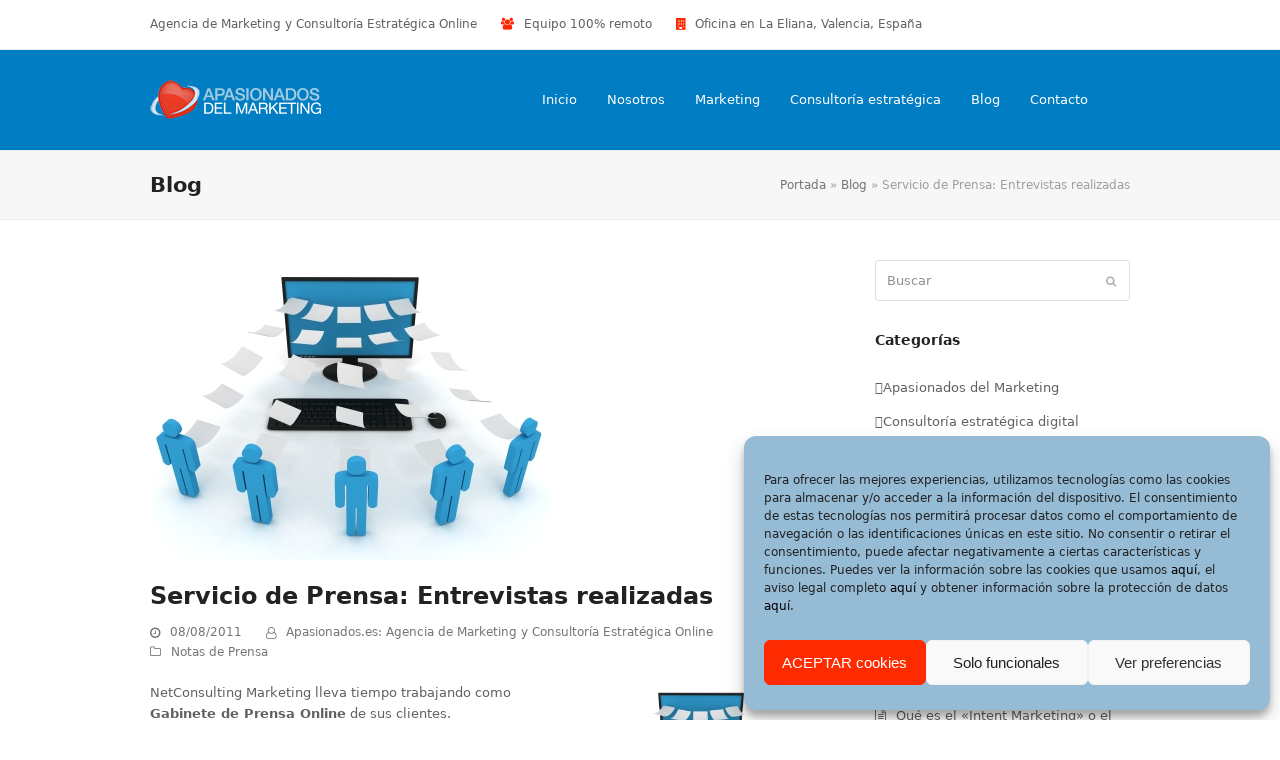

--- FILE ---
content_type: text/html; charset=UTF-8
request_url: https://apasionados.es/blog/servicio-de-prensa-entrevistas-realizadas-824/
body_size: 21053
content:
<!DOCTYPE html>
<html lang="es" itemscope itemtype="https://schema.org/WebPage" class="wpex-color-scheme-default">
<head>
<meta charset="UTF-8">
<link rel="profile" href="http://gmpg.org/xfn/11">
<meta name='robots' content='index, follow, max-image-preview:large, max-snippet:-1, max-video-preview:-1' />
	<style>img:is([sizes="auto" i], [sizes^="auto," i]) { contain-intrinsic-size: 3000px 1500px }</style>
	
<!-- Google Tag Manager for WordPress by gtm4wp.com -->
<script data-cfasync="false" data-pagespeed-no-defer>
	var gtm4wp_datalayer_name = "dataLayer";
	var dataLayer = dataLayer || [];
</script>
<!-- End Google Tag Manager for WordPress by gtm4wp.com --><meta name="generator" content="Total WordPress Theme v5.9">
<meta name="viewport" content="width=device-width, initial-scale=1">

	<!-- This site is optimized with the Yoast SEO plugin v24.2 - https://yoast.com/wordpress/plugins/seo/ -->
	<title>Servicio de Prensa: Entrevistas realizadas</title>
	<meta name="description" content="Ofrecemos un servicio global de relación con medios, desde la redacción de notas de prensa, pasando por su publicación y distribución." />
	<link rel="canonical" href="https://apasionados.es/blog/servicio-de-prensa-entrevistas-realizadas-824/" />
	<meta property="og:locale" content="es_ES" />
	<meta property="og:type" content="article" />
	<meta property="og:title" content="Servicio de Prensa: Entrevistas realizadas" />
	<meta property="og:description" content="Ofrecemos un servicio global de relación con medios, desde la redacción de notas de prensa, pasando por su publicación y distribución." />
	<meta property="og:url" content="https://apasionados.es/blog/servicio-de-prensa-entrevistas-realizadas-824/" />
	<meta property="og:site_name" content="Apasionados: Agencia de Marketing y Consultoría Estratégica Online" />
	<meta property="article:publisher" content="https://www.facebook.com/apasionados.es" />
	<meta property="article:published_time" content="2011-08-08T08:00:50+00:00" />
	<meta property="article:modified_time" content="2018-11-04T05:45:25+00:00" />
	<meta property="og:image" content="https://apasionados.es/wp-content/imagenes/20110808-distribucion-notas-de-prensa.jpg" />
	<meta property="og:image:width" content="400" />
	<meta property="og:image:height" content="300" />
	<meta property="og:image:type" content="image/jpeg" />
	<meta name="author" content="Apasionados.es: Agencia de Marketing y Consultoría Estratégica Online" />
	<meta name="twitter:card" content="summary_large_image" />
	<meta name="twitter:creator" content="@apasionadosES" />
	<meta name="twitter:site" content="@apasionadosES" />
	<meta name="twitter:label1" content="Escrito por" />
	<meta name="twitter:data1" content="Apasionados.es: Agencia de Marketing y Consultoría Estratégica Online" />
	<meta name="twitter:label2" content="Tiempo de lectura" />
	<meta name="twitter:data2" content="1 minuto" />
	<script type="application/ld+json" class="yoast-schema-graph">{"@context":"https://schema.org","@graph":[{"@type":"Article","@id":"https://apasionados.es/blog/servicio-de-prensa-entrevistas-realizadas-824/#article","isPartOf":{"@id":"https://apasionados.es/blog/servicio-de-prensa-entrevistas-realizadas-824/"},"author":{"name":"Apasionados.es: Agencia de Marketing y Consultoría Estratégica Online","@id":"https://apasionados.es/#/schema/person/0e9b829e43a8cbe9557bb77a0b5433e2"},"headline":"Servicio de Prensa: Entrevistas realizadas","datePublished":"2011-08-08T08:00:50+00:00","dateModified":"2018-11-04T05:45:25+00:00","mainEntityOfPage":{"@id":"https://apasionados.es/blog/servicio-de-prensa-entrevistas-realizadas-824/"},"wordCount":201,"publisher":{"@id":"https://apasionados.es/#organization"},"image":{"@id":"https://apasionados.es/blog/servicio-de-prensa-entrevistas-realizadas-824/#primaryimage"},"thumbnailUrl":"https://apasionados.es/wp-content/imagenes/20110808-distribucion-notas-de-prensa.jpg","keywords":["Entrevista","Periódico Gente"],"articleSection":["Notas de Prensa"],"inLanguage":"es"},{"@type":"WebPage","@id":"https://apasionados.es/blog/servicio-de-prensa-entrevistas-realizadas-824/","url":"https://apasionados.es/blog/servicio-de-prensa-entrevistas-realizadas-824/","name":"Servicio de Prensa: Entrevistas realizadas","isPartOf":{"@id":"https://apasionados.es/#website"},"primaryImageOfPage":{"@id":"https://apasionados.es/blog/servicio-de-prensa-entrevistas-realizadas-824/#primaryimage"},"image":{"@id":"https://apasionados.es/blog/servicio-de-prensa-entrevistas-realizadas-824/#primaryimage"},"thumbnailUrl":"https://apasionados.es/wp-content/imagenes/20110808-distribucion-notas-de-prensa.jpg","datePublished":"2011-08-08T08:00:50+00:00","dateModified":"2018-11-04T05:45:25+00:00","description":"Ofrecemos un servicio global de relación con medios, desde la redacción de notas de prensa, pasando por su publicación y distribución.","breadcrumb":{"@id":"https://apasionados.es/blog/servicio-de-prensa-entrevistas-realizadas-824/#breadcrumb"},"inLanguage":"es","potentialAction":[{"@type":"ReadAction","target":["https://apasionados.es/blog/servicio-de-prensa-entrevistas-realizadas-824/"]}]},{"@type":"ImageObject","inLanguage":"es","@id":"https://apasionados.es/blog/servicio-de-prensa-entrevistas-realizadas-824/#primaryimage","url":"https://apasionados.es/wp-content/imagenes/20110808-distribucion-notas-de-prensa.jpg","contentUrl":"https://apasionados.es/wp-content/imagenes/20110808-distribucion-notas-de-prensa.jpg","width":400,"height":300},{"@type":"BreadcrumbList","@id":"https://apasionados.es/blog/servicio-de-prensa-entrevistas-realizadas-824/#breadcrumb","itemListElement":[{"@type":"ListItem","position":1,"name":"Portada","item":"https://apasionados.es/"},{"@type":"ListItem","position":2,"name":"Blog","item":"https://apasionados.es/blog/"},{"@type":"ListItem","position":3,"name":"Servicio de Prensa: Entrevistas realizadas"}]},{"@type":"WebSite","@id":"https://apasionados.es/#website","url":"https://apasionados.es/","name":"Apasionados: Agencia de Marketing y Consultoría Estratégica Online","description":"Apasionados del Marketing: Soluciones Innovadoras de Marketing","publisher":{"@id":"https://apasionados.es/#organization"},"potentialAction":[{"@type":"SearchAction","target":{"@type":"EntryPoint","urlTemplate":"https://apasionados.es/?s={search_term_string}"},"query-input":{"@type":"PropertyValueSpecification","valueRequired":true,"valueName":"search_term_string"}}],"inLanguage":"es"},{"@type":"Organization","@id":"https://apasionados.es/#organization","name":"Apasionados del Marketing","url":"https://apasionados.es/","logo":{"@type":"ImageObject","inLanguage":"es","@id":"https://apasionados.es/#/schema/logo/image/","url":"https://apasionados.es/wp-content/imagenes/imagotipo-apasionados.png","contentUrl":"https://apasionados.es/wp-content/imagenes/imagotipo-apasionados.png","width":310,"height":310,"caption":"Apasionados del Marketing"},"image":{"@id":"https://apasionados.es/#/schema/logo/image/"},"sameAs":["https://www.facebook.com/apasionados.es","https://x.com/apasionadosES","https://www.linkedin.com/company/apasionados-del-marketing","http://www.pinterest.com/apasionados/"]},{"@type":"Person","@id":"https://apasionados.es/#/schema/person/0e9b829e43a8cbe9557bb77a0b5433e2","name":"Apasionados.es: Agencia de Marketing y Consultoría Estratégica Online","image":{"@type":"ImageObject","inLanguage":"es","@id":"https://apasionados.es/#/schema/person/image/","url":"https://secure.gravatar.com/avatar/9ed0a8409f63c59faed722c14775c0de?s=96&d=monsterid&r=g","contentUrl":"https://secure.gravatar.com/avatar/9ed0a8409f63c59faed722c14775c0de?s=96&d=monsterid&r=g","caption":"Apasionados.es: Agencia de Marketing y Consultoría Estratégica Online"},"description":"No solo somos profesionales del Marketing, somos Apasionados del Marketing.","sameAs":["https://apasionados.es"]}]}</script>
	<!-- / Yoast SEO plugin. -->



<link rel="alternate" type="application/rss+xml" title="Apasionados: Agencia de Marketing y Consultoría Estratégica Online &raquo; Feed" href="https://apasionados.es/feed/" />
<link rel="alternate" type="application/rss+xml" title="Apasionados: Agencia de Marketing y Consultoría Estratégica Online &raquo; Feed de los comentarios" href="https://apasionados.es/comments/feed/" />
<link rel="preload" href="https://apasionados.es/wp-content/themes/Total/assets/lib/ticons/fonts/ticons.woff2" type="font/woff2" as="font" crossorigin><link rel='stylesheet' id='js_composer_front-css' href='https://apasionados.es/wp-content/plugins/js_composer/assets/css/js_composer.min.css?ver=6.13.0' media='all' />
<link rel='stylesheet' id='wp-block-library-css' href='https://apasionados.es/wp-includes/css/dist/block-library/style.min.css?ver=6.7.4' media='all' />
<style id='global-styles-inline-css'>
:root{--wp--preset--aspect-ratio--square: 1;--wp--preset--aspect-ratio--4-3: 4/3;--wp--preset--aspect-ratio--3-4: 3/4;--wp--preset--aspect-ratio--3-2: 3/2;--wp--preset--aspect-ratio--2-3: 2/3;--wp--preset--aspect-ratio--16-9: 16/9;--wp--preset--aspect-ratio--9-16: 9/16;--wp--preset--color--black: #000000;--wp--preset--color--cyan-bluish-gray: #abb8c3;--wp--preset--color--white: #ffffff;--wp--preset--color--pale-pink: #f78da7;--wp--preset--color--vivid-red: #cf2e2e;--wp--preset--color--luminous-vivid-orange: #ff6900;--wp--preset--color--luminous-vivid-amber: #fcb900;--wp--preset--color--light-green-cyan: #7bdcb5;--wp--preset--color--vivid-green-cyan: #00d084;--wp--preset--color--pale-cyan-blue: #8ed1fc;--wp--preset--color--vivid-cyan-blue: #0693e3;--wp--preset--color--vivid-purple: #9b51e0;--wp--preset--color--accent: #1a73e8;--wp--preset--color--on-accent: #fff;--wp--preset--color--accent-alt: #1464cc;--wp--preset--color--on-accent-alt: #fff;--wp--preset--gradient--vivid-cyan-blue-to-vivid-purple: linear-gradient(135deg,rgba(6,147,227,1) 0%,rgb(155,81,224) 100%);--wp--preset--gradient--light-green-cyan-to-vivid-green-cyan: linear-gradient(135deg,rgb(122,220,180) 0%,rgb(0,208,130) 100%);--wp--preset--gradient--luminous-vivid-amber-to-luminous-vivid-orange: linear-gradient(135deg,rgba(252,185,0,1) 0%,rgba(255,105,0,1) 100%);--wp--preset--gradient--luminous-vivid-orange-to-vivid-red: linear-gradient(135deg,rgba(255,105,0,1) 0%,rgb(207,46,46) 100%);--wp--preset--gradient--very-light-gray-to-cyan-bluish-gray: linear-gradient(135deg,rgb(238,238,238) 0%,rgb(169,184,195) 100%);--wp--preset--gradient--cool-to-warm-spectrum: linear-gradient(135deg,rgb(74,234,220) 0%,rgb(151,120,209) 20%,rgb(207,42,186) 40%,rgb(238,44,130) 60%,rgb(251,105,98) 80%,rgb(254,248,76) 100%);--wp--preset--gradient--blush-light-purple: linear-gradient(135deg,rgb(255,206,236) 0%,rgb(152,150,240) 100%);--wp--preset--gradient--blush-bordeaux: linear-gradient(135deg,rgb(254,205,165) 0%,rgb(254,45,45) 50%,rgb(107,0,62) 100%);--wp--preset--gradient--luminous-dusk: linear-gradient(135deg,rgb(255,203,112) 0%,rgb(199,81,192) 50%,rgb(65,88,208) 100%);--wp--preset--gradient--pale-ocean: linear-gradient(135deg,rgb(255,245,203) 0%,rgb(182,227,212) 50%,rgb(51,167,181) 100%);--wp--preset--gradient--electric-grass: linear-gradient(135deg,rgb(202,248,128) 0%,rgb(113,206,126) 100%);--wp--preset--gradient--midnight: linear-gradient(135deg,rgb(2,3,129) 0%,rgb(40,116,252) 100%);--wp--preset--font-size--small: 13px;--wp--preset--font-size--medium: 20px;--wp--preset--font-size--large: 36px;--wp--preset--font-size--x-large: 42px;--wp--preset--spacing--20: 0.44rem;--wp--preset--spacing--30: 0.67rem;--wp--preset--spacing--40: 1rem;--wp--preset--spacing--50: 1.5rem;--wp--preset--spacing--60: 2.25rem;--wp--preset--spacing--70: 3.38rem;--wp--preset--spacing--80: 5.06rem;--wp--preset--shadow--natural: 6px 6px 9px rgba(0, 0, 0, 0.2);--wp--preset--shadow--deep: 12px 12px 50px rgba(0, 0, 0, 0.4);--wp--preset--shadow--sharp: 6px 6px 0px rgba(0, 0, 0, 0.2);--wp--preset--shadow--outlined: 6px 6px 0px -3px rgba(255, 255, 255, 1), 6px 6px rgba(0, 0, 0, 1);--wp--preset--shadow--crisp: 6px 6px 0px rgba(0, 0, 0, 1);}:root { --wp--style--global--content-size: 840px;--wp--style--global--wide-size: 1200px; }:where(body) { margin: 0; }.wp-site-blocks > .alignleft { float: left; margin-right: 2em; }.wp-site-blocks > .alignright { float: right; margin-left: 2em; }.wp-site-blocks > .aligncenter { justify-content: center; margin-left: auto; margin-right: auto; }:where(.wp-site-blocks) > * { margin-block-start: 24px; margin-block-end: 0; }:where(.wp-site-blocks) > :first-child { margin-block-start: 0; }:where(.wp-site-blocks) > :last-child { margin-block-end: 0; }:root { --wp--style--block-gap: 24px; }:root :where(.is-layout-flow) > :first-child{margin-block-start: 0;}:root :where(.is-layout-flow) > :last-child{margin-block-end: 0;}:root :where(.is-layout-flow) > *{margin-block-start: 24px;margin-block-end: 0;}:root :where(.is-layout-constrained) > :first-child{margin-block-start: 0;}:root :where(.is-layout-constrained) > :last-child{margin-block-end: 0;}:root :where(.is-layout-constrained) > *{margin-block-start: 24px;margin-block-end: 0;}:root :where(.is-layout-flex){gap: 24px;}:root :where(.is-layout-grid){gap: 24px;}.is-layout-flow > .alignleft{float: left;margin-inline-start: 0;margin-inline-end: 2em;}.is-layout-flow > .alignright{float: right;margin-inline-start: 2em;margin-inline-end: 0;}.is-layout-flow > .aligncenter{margin-left: auto !important;margin-right: auto !important;}.is-layout-constrained > .alignleft{float: left;margin-inline-start: 0;margin-inline-end: 2em;}.is-layout-constrained > .alignright{float: right;margin-inline-start: 2em;margin-inline-end: 0;}.is-layout-constrained > .aligncenter{margin-left: auto !important;margin-right: auto !important;}.is-layout-constrained > :where(:not(.alignleft):not(.alignright):not(.alignfull)){max-width: var(--wp--style--global--content-size);margin-left: auto !important;margin-right: auto !important;}.is-layout-constrained > .alignwide{max-width: var(--wp--style--global--wide-size);}body .is-layout-flex{display: flex;}.is-layout-flex{flex-wrap: wrap;align-items: center;}.is-layout-flex > :is(*, div){margin: 0;}body .is-layout-grid{display: grid;}.is-layout-grid > :is(*, div){margin: 0;}body{padding-top: 0px;padding-right: 0px;padding-bottom: 0px;padding-left: 0px;}a:where(:not(.wp-element-button)){text-decoration: underline;}:root :where(.wp-element-button, .wp-block-button__link){background-color: var(--wpex-btn-bg, var(--wpex-accent));border-radius: var(--wpex-btn-border-radius);border-color: var(--wpex-btn-border-color, currentColor);border-width: var(--wpex-btn-border-width);border-style: var(--wpex-btn-border-style);color: var(--wpex-btn-color, var(--wpex-on-accent));font-family: var(--wpex-btn-font-family);font-size: var(--wpex-btn-font-size);font-style: var(--wpex-btn-font-style);font-weight: var(--wpex-btn-font-weight);letter-spacing: var(--wpex-btn-letter-spacing);line-height: inherit;padding: var(--wpex-btn-padding);text-decoration: none;text-transform: var(--wpex-btn-text-transform);}:root :where(.wp-element-button:hover, .wp-block-button__link:hover){background-color: var(--wpex-hover-btn-bg, var(--wpex-accent-alt));border-color: var(--wpex-hover-btn-border-color, var(--wpex-btn-border-color, currentColor));color: var(--wpex-hover-btn-color, var(--wpex-on-accent-alt));}:root :where(.wp-element-button:active, .wp-block-button__link:active){background-color: var(--wpex-active-btn-bg, var(--wpex-hover-btn-bg, var(--wpex-accent-alt)));border-color: var(--wpex-active-btn-border-color, var(--wpex-hover-btn-border-color, var(--wpex-btn-border-color, currentColor)));color: var(--wpex-active-btn-color, var(--wpex-hover-btn-color, var(--wpex-on-accent-alt)));}.has-black-color{color: var(--wp--preset--color--black) !important;}.has-cyan-bluish-gray-color{color: var(--wp--preset--color--cyan-bluish-gray) !important;}.has-white-color{color: var(--wp--preset--color--white) !important;}.has-pale-pink-color{color: var(--wp--preset--color--pale-pink) !important;}.has-vivid-red-color{color: var(--wp--preset--color--vivid-red) !important;}.has-luminous-vivid-orange-color{color: var(--wp--preset--color--luminous-vivid-orange) !important;}.has-luminous-vivid-amber-color{color: var(--wp--preset--color--luminous-vivid-amber) !important;}.has-light-green-cyan-color{color: var(--wp--preset--color--light-green-cyan) !important;}.has-vivid-green-cyan-color{color: var(--wp--preset--color--vivid-green-cyan) !important;}.has-pale-cyan-blue-color{color: var(--wp--preset--color--pale-cyan-blue) !important;}.has-vivid-cyan-blue-color{color: var(--wp--preset--color--vivid-cyan-blue) !important;}.has-vivid-purple-color{color: var(--wp--preset--color--vivid-purple) !important;}.has-accent-color{color: var(--wp--preset--color--accent) !important;}.has-on-accent-color{color: var(--wp--preset--color--on-accent) !important;}.has-accent-alt-color{color: var(--wp--preset--color--accent-alt) !important;}.has-on-accent-alt-color{color: var(--wp--preset--color--on-accent-alt) !important;}.has-black-background-color{background-color: var(--wp--preset--color--black) !important;}.has-cyan-bluish-gray-background-color{background-color: var(--wp--preset--color--cyan-bluish-gray) !important;}.has-white-background-color{background-color: var(--wp--preset--color--white) !important;}.has-pale-pink-background-color{background-color: var(--wp--preset--color--pale-pink) !important;}.has-vivid-red-background-color{background-color: var(--wp--preset--color--vivid-red) !important;}.has-luminous-vivid-orange-background-color{background-color: var(--wp--preset--color--luminous-vivid-orange) !important;}.has-luminous-vivid-amber-background-color{background-color: var(--wp--preset--color--luminous-vivid-amber) !important;}.has-light-green-cyan-background-color{background-color: var(--wp--preset--color--light-green-cyan) !important;}.has-vivid-green-cyan-background-color{background-color: var(--wp--preset--color--vivid-green-cyan) !important;}.has-pale-cyan-blue-background-color{background-color: var(--wp--preset--color--pale-cyan-blue) !important;}.has-vivid-cyan-blue-background-color{background-color: var(--wp--preset--color--vivid-cyan-blue) !important;}.has-vivid-purple-background-color{background-color: var(--wp--preset--color--vivid-purple) !important;}.has-accent-background-color{background-color: var(--wp--preset--color--accent) !important;}.has-on-accent-background-color{background-color: var(--wp--preset--color--on-accent) !important;}.has-accent-alt-background-color{background-color: var(--wp--preset--color--accent-alt) !important;}.has-on-accent-alt-background-color{background-color: var(--wp--preset--color--on-accent-alt) !important;}.has-black-border-color{border-color: var(--wp--preset--color--black) !important;}.has-cyan-bluish-gray-border-color{border-color: var(--wp--preset--color--cyan-bluish-gray) !important;}.has-white-border-color{border-color: var(--wp--preset--color--white) !important;}.has-pale-pink-border-color{border-color: var(--wp--preset--color--pale-pink) !important;}.has-vivid-red-border-color{border-color: var(--wp--preset--color--vivid-red) !important;}.has-luminous-vivid-orange-border-color{border-color: var(--wp--preset--color--luminous-vivid-orange) !important;}.has-luminous-vivid-amber-border-color{border-color: var(--wp--preset--color--luminous-vivid-amber) !important;}.has-light-green-cyan-border-color{border-color: var(--wp--preset--color--light-green-cyan) !important;}.has-vivid-green-cyan-border-color{border-color: var(--wp--preset--color--vivid-green-cyan) !important;}.has-pale-cyan-blue-border-color{border-color: var(--wp--preset--color--pale-cyan-blue) !important;}.has-vivid-cyan-blue-border-color{border-color: var(--wp--preset--color--vivid-cyan-blue) !important;}.has-vivid-purple-border-color{border-color: var(--wp--preset--color--vivid-purple) !important;}.has-accent-border-color{border-color: var(--wp--preset--color--accent) !important;}.has-on-accent-border-color{border-color: var(--wp--preset--color--on-accent) !important;}.has-accent-alt-border-color{border-color: var(--wp--preset--color--accent-alt) !important;}.has-on-accent-alt-border-color{border-color: var(--wp--preset--color--on-accent-alt) !important;}.has-vivid-cyan-blue-to-vivid-purple-gradient-background{background: var(--wp--preset--gradient--vivid-cyan-blue-to-vivid-purple) !important;}.has-light-green-cyan-to-vivid-green-cyan-gradient-background{background: var(--wp--preset--gradient--light-green-cyan-to-vivid-green-cyan) !important;}.has-luminous-vivid-amber-to-luminous-vivid-orange-gradient-background{background: var(--wp--preset--gradient--luminous-vivid-amber-to-luminous-vivid-orange) !important;}.has-luminous-vivid-orange-to-vivid-red-gradient-background{background: var(--wp--preset--gradient--luminous-vivid-orange-to-vivid-red) !important;}.has-very-light-gray-to-cyan-bluish-gray-gradient-background{background: var(--wp--preset--gradient--very-light-gray-to-cyan-bluish-gray) !important;}.has-cool-to-warm-spectrum-gradient-background{background: var(--wp--preset--gradient--cool-to-warm-spectrum) !important;}.has-blush-light-purple-gradient-background{background: var(--wp--preset--gradient--blush-light-purple) !important;}.has-blush-bordeaux-gradient-background{background: var(--wp--preset--gradient--blush-bordeaux) !important;}.has-luminous-dusk-gradient-background{background: var(--wp--preset--gradient--luminous-dusk) !important;}.has-pale-ocean-gradient-background{background: var(--wp--preset--gradient--pale-ocean) !important;}.has-electric-grass-gradient-background{background: var(--wp--preset--gradient--electric-grass) !important;}.has-midnight-gradient-background{background: var(--wp--preset--gradient--midnight) !important;}.has-small-font-size{font-size: var(--wp--preset--font-size--small) !important;}.has-medium-font-size{font-size: var(--wp--preset--font-size--medium) !important;}.has-large-font-size{font-size: var(--wp--preset--font-size--large) !important;}.has-x-large-font-size{font-size: var(--wp--preset--font-size--x-large) !important;}
:root :where(.wp-block-post-template){margin: 0 auto;}
:root :where(.wp-block-pullquote){font-size: 1.5em;line-height: 1.6;}
:root :where(.wp-block-separator){background-color: var(--wpex-border-main);border-width: 0px;margin: 2.308em auto;color: var(--wpex-border-main);}
:root :where(.wp-block-table > table){margin: 0;}
</style>
<link rel='stylesheet' id='toc-screen-css' href='https://apasionados.es/wp-content/plugins/table-of-contents-plus/screen.min.css?ver=2411.1' media='all' />
<style id='toc-screen-inline-css'>
div#toc_container {width: 100%;}
</style>
<link rel='stylesheet' id='cmplz-general-css' href='https://apasionados.es/wp-content/plugins/complianz-gdpr/assets/css/cookieblocker.min.css?ver=1737227123' media='all' />
<link rel='stylesheet' id='wpex-style-css' href='https://apasionados.es/wp-content/themes/apasionados/style.css?ver=5.9' media='all' />
<link rel='stylesheet' id='wpex-mobile-menu-breakpoint-max-css' href='https://apasionados.es/wp-content/themes/Total/assets/css/wpex-mobile-menu-breakpoint-max.css?ver=5.9' media='only screen and (max-width:959px)' />
<link rel='stylesheet' id='wpex-mobile-menu-breakpoint-min-css' href='https://apasionados.es/wp-content/themes/Total/assets/css/wpex-mobile-menu-breakpoint-min.css?ver=5.9' media='only screen and (min-width:960px)' />
<link rel='stylesheet' id='wpex-wpbakery-css' href='https://apasionados.es/wp-content/themes/Total/assets/css/wpex-wpbakery.css?ver=5.9' media='all' />
<link rel='stylesheet' id='ticons-css' href='https://apasionados.es/wp-content/themes/Total/assets/lib/ticons/css/ticons.min.css?ver=1.0.1' media='all' />
<link rel='stylesheet' id='vcex-shortcodes-css' href='https://apasionados.es/wp-content/themes/Total/assets/css/vcex-shortcodes.css?ver=5.9' media='all' />
<link rel='stylesheet' id='amazon-link-style-css' href='https://apasionados.es/wp-content/plugins/amazon-link/Amazon.css?ver=3.2.10' media='all' />
<script src="https://apasionados.es/wp-includes/js/jquery/jquery.min.js?ver=3.7.1" id="jquery-core-js"></script>
<script src="https://apasionados.es/wp-includes/js/jquery/jquery-migrate.min.js?ver=3.4.1" id="jquery-migrate-js"></script>
<link rel="https://api.w.org/" href="https://apasionados.es/wp-json/" /><link rel="alternate" title="JSON" type="application/json" href="https://apasionados.es/wp-json/wp/v2/posts/824" /><link rel="EditURI" type="application/rsd+xml" title="RSD" href="https://apasionados.es/xmlrpc.php?rsd" />
<meta name="generator" content="WordPress 6.7.4" />
<link rel='shortlink' href='https://apa.link/vM0l' />
<link rel="alternate" title="oEmbed (JSON)" type="application/json+oembed" href="https://apasionados.es/wp-json/oembed/1.0/embed?url=https%3A%2F%2Fapasionados.es%2Fblog%2Fservicio-de-prensa-entrevistas-realizadas-824%2F" />
<link rel="alternate" title="oEmbed (XML)" type="text/xml+oembed" href="https://apasionados.es/wp-json/oembed/1.0/embed?url=https%3A%2F%2Fapasionados.es%2Fblog%2Fservicio-de-prensa-entrevistas-realizadas-824%2F&#038;format=xml" />
			<style>.cmplz-hidden {
					display: none !important;
				}</style>
<!-- Google Tag Manager for WordPress by gtm4wp.com -->
<!-- GTM Container placement set to manual -->
<script data-cfasync="false" data-pagespeed-no-defer type="text/javascript">
	var dataLayer_content = {"pagePostType":"post","pagePostType2":"single-post","pageCategory":["nota-de-prensa"],"pageAttributes":["entrevista","periodico-gente"],"pagePostAuthor":"Apasionados.es: Agencia de Marketing y Consultoría Estratégica Online"};
	dataLayer.push( dataLayer_content );
</script>
<script data-cfasync="false">
(function(w,d,s,l,i){w[l]=w[l]||[];w[l].push({'gtm.start':
new Date().getTime(),event:'gtm.js'});var f=d.getElementsByTagName(s)[0],
j=d.createElement(s),dl=l!='dataLayer'?'&l='+l:'';j.async=true;j.src=
'//www.googletagmanager.com/gtm.js?id='+i+dl;f.parentNode.insertBefore(j,f);
})(window,document,'script','dataLayer','GTM-N9CHV248');
</script>
<!-- End Google Tag Manager for WordPress by gtm4wp.com --><link href="https://apa.link/vM0l" rel="shortlink">
<style type="text/css">.broken_link, a.broken_link {
	text-decoration: line-through;
}</style><style type="text/css">.removed_link, a.removed_link {
	text-decoration: line-through;
}</style><noscript><style>body:not(.content-full-screen) .wpex-vc-row-stretched[data-vc-full-width-init="false"]{visibility:visible;}</style></noscript><link rel="icon" href="https://apasionados.es/wp-content/imagenes/cropped-apasionados-favicon-512x512-1-32x32.png" sizes="32x32" />
<link rel="icon" href="https://apasionados.es/wp-content/imagenes/cropped-apasionados-favicon-512x512-1-192x192.png" sizes="192x192" />
<link rel="apple-touch-icon" href="https://apasionados.es/wp-content/imagenes/cropped-apasionados-favicon-512x512-1-180x180.png" />
<meta name="msapplication-TileImage" content="https://apasionados.es/wp-content/imagenes/cropped-apasionados-favicon-512x512-1-270x270.png" />
		<style id="wp-custom-css">
			.wpex-pb-40{padding-bottom:0}.wpex-bordered-list li,.wpex-bordered-list li:first-child{border:0px}.top-bar-item .ticon{color:#ff2500}.theme-button.orange{background:#ff2500}.theme-button.orange:hover{background:#007dc3}		</style>
		<noscript><style> .wpb_animate_when_almost_visible { opacity: 1; }</style></noscript><style data-type="wpex-css" id="wpex-css">/*CUSTOMIZER STYLING*/#site-header{color:#ffffff;background-color:#007dc3}#searchform-header-replace{color:#ffffff;background-color:#007dc3}#site-header-sticky-wrapper{background-color:#007dc3}#site-header-sticky-wrapper.is-sticky #site-header{background-color:#007dc3}.boxed-main-layout #site-header-sticky-wrapper.is-sticky #site-header{background-color:#007dc3}.footer-has-reveal #site-header{background-color:#007dc3}.wpex-has-vertical-header #site-header{background-color:#007dc3}#site-navigation-wrap{--wpex-main-nav-link-color:#ffffff;--wpex-hover-main-nav-link-color:#ffffff;--wpex-active-main-nav-link-color:#ffffff;--wpex-hover-main-nav-link-color:#ff2500;--wpex-active-main-nav-link-color:#ffffff}#footer-callout-wrap{color:#222222}#footer{--wpex-surface-1:#9fc3db;background-color:#9fc3db;color:#2e2e2e;--wpex-heading-color:#2e2e2e;--wpex-text-2:#2e2e2e;--wpex-link-color:#2e2e2e;--wpex-hover-link-color:#2e2e2e;--wpex-hover-link-color:#007dc3}.footer-widget .widget-title{padding-bottom:0px}.footer-box.col-1{width:60%}.footer-box.col-2{width:40%}#footer-bottom{background-color:#9fc3db}:root{--wpex-vc-column-inner-margin-bottom:40px}</style><meta name="generator" content="WP Rocket 3.18" data-wpr-features="wpr_desktop" /></head>

<body data-cmplz=1 class="post-template-default single single-post postid-824 single-format-standard wp-custom-logo wp-embed-responsive wpex-theme wpex-responsive full-width-main-layout no-composer wpex-live-site site-full-width content-right-sidebar has-sidebar has-topbar post-in-category-nota-de-prensa sidebar-widget-icons hasnt-overlay-header wpex-mobile-toggle-menu-icon_buttons has-mobile-menu wpex-share-p-horizontal wpex-no-js wpb-js-composer js-comp-ver-6.13.0 vc_responsive">

	
<!-- GTM Container placement set to manual -->
<!-- Google Tag Manager (noscript) -->
				<noscript><iframe src="https://www.googletagmanager.com/ns.html?id=GTM-N9CHV248" height="0" width="0" style="display:none;visibility:hidden" aria-hidden="true"></iframe></noscript>
<!-- End Google Tag Manager (noscript) -->
<!-- GTM Container placement set to manual -->
<!-- Google Tag Manager (noscript) -->
	
	
<a href="#content" class="skip-to-content">Saltear al contenido principal</a><span data-ls_id="#site_top" tabindex="-1"></span>
	<div data-rocket-location-hash="6e44b2016d2cabecab759d82a55731bb" id="outer-wrap" class="wpex-overflow-clip">

		
		<div data-rocket-location-hash="cefcdec2578b0fc4f7a707868adc6a39" id="wrap" class="wpex-clr">

			

	
		<div data-rocket-location-hash="34760998759be771aaf4ba3fbf980ab2" id="top-bar-wrap" class="wpex-border-b wpex-border-main wpex-border-solid wpex-text-sm wpex-print-hidden">

			<div id="top-bar" class="container wpex-relative wpex-py-15 wpex-md-flex wpex-justify-between wpex-items-center wpex-text-center wpex-md-text-initial">
	<div id="top-bar-content" class="has-content top-bar-left wpex-clr">Agencia de Marketing y Consultoría Estratégica Online     

<div class="top-bar-item wpex-sm-inline-block wpex-mr-20"><span class="wpex-mr-10 ticon ticon-users" aria-hidden="true"></span>Equipo 100% remoto</div>

<div class="top-bar-item wpex-sm-inline-block wpex-mr-20"><span class="wpex-mr-10 ticon ticon-building" aria-hidden="true"></span>Oficina en La Eliana, Valencia, España</div>
</div>

</div>

		</div>

	



	<header data-rocket-location-hash="36cf9a8dd83f701dadbad5710425f5ec" id="site-header" class="header-one fixed-scroll wpex-z-99 has-sticky-dropshadow custom-bg dyn-styles wpex-print-hidden wpex-relative wpex-clr" itemscope="itemscope" itemtype="https://schema.org/WPHeader">

		
		<div id="site-header-inner" class="header-one-inner header-padding container wpex-relative wpex-h-100 wpex-py-30 wpex-clr">
<div id="site-logo" class="site-branding header-one-logo logo-padding wpex-table">
	<div id="site-logo-inner" class="wpex-table-cell wpex-align-middle wpex-clr"><a id="site-logo-link" href="https://apasionados.es/" rel="home" class="main-logo"><img src="https://apasionados.es/wp-content/imagenes/logo-apasionados-transparente.png" alt="Apasionados: Agencia de Marketing y Consultoría Estratégica Online" class="logo-img" width="173" height="40" data-no-retina data-skip-lazy fetchpriority="high" srcset="https://apasionados.es/wp-content/imagenes/logo-apasionados-transparente.png 1x,https://apasionados.es/wp-content/imagenes/logo-apasionados-transparente-retina.png 2x"></a></div>

</div>
<div id="site-navigation-wrap" class="navbar-style-one navbar-fixed-height navbar-fixed-line-height wpex-dropdowns-caret wpex-stretch-megamenus hide-at-mm-breakpoint wpex-clr wpex-print-hidden">
	<nav id="site-navigation" class="navigation main-navigation main-navigation-one wpex-clr" itemscope="itemscope" itemtype="https://schema.org/SiteNavigationElement" aria-label="Main menu"><ul id="menu-principal" class="main-navigation-ul dropdown-menu sf-menu"><li id="menu-item-2595" class="menu-item menu-item-type-post_type menu-item-object-page menu-item-home menu-item-2595"><a href="https://apasionados.es/"><span class="link-inner">Inicio</span></a></li>
<li id="menu-item-2597" class="menu-item menu-item-type-post_type menu-item-object-page menu-item-has-children dropdown menu-item-2597"><a href="https://apasionados.es/nosotros/"><span class="link-inner">Nosotros</span></a>
<ul class="sub-menu">
	<li id="menu-item-2598" class="menu-item menu-item-type-post_type menu-item-object-page menu-item-2598"><a href="https://apasionados.es/nosotros/certificados-y-partners/"><span class="link-inner">Certificados y partners</span></a></li>
	<li id="menu-item-2855" class="menu-item menu-item-type-post_type menu-item-object-page menu-item-has-children dropdown menu-item-2855"><a href="https://apasionados.es/nosotros/codigo-etico-apasionados/"><span class="link-inner">Código ético <span class="nav-arrow second-level"><span class="nav-arrow__icon ticon ticon-angle-right" aria-hidden="true"></span></span></span></a>
	<ul class="sub-menu">
		<li id="menu-item-2856" class="menu-item menu-item-type-post_type menu-item-object-page menu-item-2856"><a href="https://apasionados.es/nosotros/codigo-etico-apasionados/marketing-internet/"><span class="link-inner">Código ético Marketing</span></a></li>
		<li id="menu-item-2857" class="menu-item menu-item-type-post_type menu-item-object-page menu-item-2857"><a href="https://apasionados.es/nosotros/codigo-etico-apasionados/redes-sociales/"><span class="link-inner">Código ético Redes sociales</span></a></li>
	</ul>
</li>
	<li id="menu-item-2603" class="menu-item menu-item-type-post_type menu-item-object-page menu-item-2603"><a href="https://apasionados.es/nosotros/noticias/"><span class="link-inner">Noticias</span></a></li>
	<li id="menu-item-2604" class="menu-item menu-item-type-post_type menu-item-object-page menu-item-2604"><a href="https://apasionados.es/nosotros/vamos-contar-verdades/"><span class="link-inner">Vamos a contar verdades</span></a></li>
</ul>
</li>
<li id="menu-item-2605" class="menu-item menu-item-type-post_type menu-item-object-page menu-item-has-children dropdown menu-item-2605"><a href="https://apasionados.es/marketing/"><span class="link-inner">Marketing</span></a>
<ul class="sub-menu">
	<li id="menu-item-6692" class="menu-item menu-item-type-post_type menu-item-object-page menu-item-6692"><a href="https://apasionados.es/marketing/estrategia-marketing/"><span class="link-inner">Estrategias Marketing Online</span></a></li>
	<li id="menu-item-2606" class="menu-item menu-item-type-post_type menu-item-object-page menu-item-has-children dropdown menu-item-2606"><a href="https://apasionados.es/marketing/posicionamiento-web-seo/"><span class="link-inner">SEO <span class="nav-arrow second-level"><span class="nav-arrow__icon ticon ticon-angle-right" aria-hidden="true"></span></span></span></a>
	<ul class="sub-menu">
		<li id="menu-item-2607" class="menu-item menu-item-type-post_type menu-item-object-page menu-item-2607"><a href="https://apasionados.es/marketing/posicionamiento-web-seo/auditoria-de-enlaces-toxicos/"><span class="link-inner">Auditoría enlaces tóxicos</span></a></li>
		<li id="menu-item-2609" class="menu-item menu-item-type-post_type menu-item-object-page menu-item-2609"><a href="https://apasionados.es/marketing/posicionamiento-web-seo/despenalizacion-de-proyectos-web/"><span class="link-inner">Despenalización webs</span></a></li>
		<li id="menu-item-2610" class="menu-item menu-item-type-post_type menu-item-object-page menu-item-2610"><a href="https://apasionados.es/marketing/posicionamiento-web-seo/linkbuilding/"><span class="link-inner">Linkbuilding</span></a></li>
		<li id="menu-item-2611" class="menu-item menu-item-type-post_type menu-item-object-page menu-item-2611"><a href="https://apasionados.es/marketing/posicionamiento-web-seo/linkbuilding-internacional/"><span class="link-inner">Linkbuilding internacional</span></a></li>
		<li id="menu-item-2613" class="menu-item menu-item-type-post_type menu-item-object-page menu-item-2613"><a href="https://apasionados.es/marketing/posicionamiento-web-seo/seo-internacional/"><span class="link-inner">SEO internacional</span></a></li>
	</ul>
</li>
	<li id="menu-item-2614" class="menu-item menu-item-type-post_type menu-item-object-page menu-item-has-children dropdown menu-item-2614"><a href="https://apasionados.es/marketing/publicidad-en-buscadores/"><span class="link-inner">Publicidad en buscadores <span class="nav-arrow second-level"><span class="nav-arrow__icon ticon ticon-angle-right" aria-hidden="true"></span></span></span></a>
	<ul class="sub-menu">
		<li id="menu-item-6615" class="menu-item menu-item-type-post_type menu-item-object-page menu-item-6615"><a href="https://apasionados.es/marketing/publicidad-en-buscadores/google-adwords/"><span class="link-inner">Google AdWords</span></a></li>
		<li id="menu-item-2608" class="menu-item menu-item-type-post_type menu-item-object-page menu-item-2608"><a href="https://apasionados.es/marketing/publicidad-en-buscadores/bing-ads/"><span class="link-inner">Bing Ads</span></a></li>
		<li id="menu-item-6614" class="menu-item menu-item-type-post_type menu-item-object-page menu-item-6614"><a href="https://apasionados.es/marketing/publicidad-en-buscadores/landing-pages/"><span class="link-inner">Landing Pages</span></a></li>
		<li id="menu-item-6612" class="menu-item menu-item-type-post_type menu-item-object-page menu-item-6612"><a href="https://apasionados.es/marketing/publicidad-en-buscadores/remarketing-retargeting/"><span class="link-inner">Remarketing / Retargeting</span></a></li>
		<li id="menu-item-6613" class="menu-item menu-item-type-post_type menu-item-object-page menu-item-6613"><a href="https://apasionados.es/marketing/publicidad-en-buscadores/google-adwords-internacional/"><span class="link-inner">Google AdWords internacional</span></a></li>
	</ul>
</li>
	<li id="menu-item-2615" class="menu-item menu-item-type-post_type menu-item-object-page menu-item-2615"><a href="https://apasionados.es/marketing/analisis-estadistico-google-analytics/"><span class="link-inner">Análisis estadístico</span></a></li>
	<li id="menu-item-2616" class="menu-item menu-item-type-post_type menu-item-object-page menu-item-2616"><a href="https://apasionados.es/marketing/optimizacion-de-la-tasa-de-conversion-cro/"><span class="link-inner">Optimización conversiones</span></a></li>
	<li id="menu-item-2617" class="menu-item menu-item-type-post_type menu-item-object-page menu-item-has-children dropdown menu-item-2617"><a href="https://apasionados.es/marketing/marketing-de-contenidos/"><span class="link-inner">Marketing de contenidos <span class="nav-arrow second-level"><span class="nav-arrow__icon ticon ticon-angle-right" aria-hidden="true"></span></span></span></a>
	<ul class="sub-menu">
		<li id="menu-item-2618" class="menu-item menu-item-type-post_type menu-item-object-page menu-item-2618"><a href="https://apasionados.es/marketing/marketing-de-contenidos/contenidos-para-ecommerce/"><span class="link-inner">Contenidos ecommerce</span></a></li>
	</ul>
</li>
	<li id="menu-item-2619" class="menu-item menu-item-type-post_type menu-item-object-page menu-item-has-children dropdown menu-item-2619"><a href="https://apasionados.es/marketing/marketing-redes-sociales/"><span class="link-inner">Marketing Redes Sociales <span class="nav-arrow second-level"><span class="nav-arrow__icon ticon ticon-angle-right" aria-hidden="true"></span></span></span></a>
	<ul class="sub-menu">
		<li id="menu-item-2620" class="menu-item menu-item-type-post_type menu-item-object-page menu-item-2620"><a href="https://apasionados.es/marketing/marketing-redes-sociales/campanas-de-publicidad-en-redes-sociales/"><span class="link-inner">Publicidad</span></a></li>
		<li id="menu-item-2621" class="menu-item menu-item-type-post_type menu-item-object-page menu-item-2621"><a href="https://apasionados.es/marketing/marketing-redes-sociales/concursos-y-viralizacion-de-los-mismos/"><span class="link-inner">Concursos</span></a></li>
		<li id="menu-item-2622" class="menu-item menu-item-type-post_type menu-item-object-page menu-item-2622"><a href="https://apasionados.es/marketing/marketing-redes-sociales/difusion-de-eventos-en-redes-sociales/"><span class="link-inner">Difusión eventos</span></a></li>
		<li id="menu-item-6625" class="menu-item menu-item-type-post_type menu-item-object-page menu-item-6625"><a href="https://apasionados.es/marketing/marketing-redes-sociales/facebook-ads-en-valencia/"><span class="link-inner">Facebook Ads en Valencia</span></a></li>
	</ul>
</li>
	<li id="menu-item-5937" class="menu-item menu-item-type-post_type menu-item-object-page menu-item-5937"><a href="https://apasionados.es/marketing/sistemas-afiliacion-afiliados/"><span class="link-inner">Sistemas afiliación</span></a></li>
	<li id="menu-item-2623" class="menu-item menu-item-type-post_type menu-item-object-page menu-item-2623"><a href="https://apasionados.es/marketing/email-marketing-en-valencia/"><span class="link-inner">Email Marketing</span></a></li>
	<li id="menu-item-2624" class="menu-item menu-item-type-post_type menu-item-object-page menu-item-2624"><a href="https://apasionados.es/marketing/gabinete-de-prensa-online/"><span class="link-inner">Gabinete de prensa online</span></a></li>
	<li id="menu-item-2625" class="menu-item menu-item-type-post_type menu-item-object-page menu-item-2625"><a href="https://apasionados.es/marketing/reputacion-online/"><span class="link-inner">Reputación online</span></a></li>
	<li id="menu-item-2639" class="menu-item menu-item-type-post_type menu-item-object-page menu-item-has-children dropdown menu-item-2639"><a href="https://apasionados.es/preguntas-frecuentes-faqs/"><span class="link-inner">Preguntas frecuentes <span class="nav-arrow second-level"><span class="nav-arrow__icon ticon ticon-angle-right" aria-hidden="true"></span></span></span></a>
	<ul class="sub-menu">
		<li id="menu-item-2686" class="menu-item menu-item-type-post_type menu-item-object-page menu-item-2686"><a href="https://apasionados.es/preguntas-frecuentes-faqs/herramientas-marketing-rentable-en-internet/"><span class="link-inner">Herramientas Marketing</span></a></li>
	</ul>
</li>
</ul>
</li>
<li id="menu-item-8193" class="menu-item menu-item-type-post_type menu-item-object-page menu-item-has-children dropdown menu-item-8193"><a href="https://apasionados.es/consultoria-estrategica/"><span class="link-inner">Consultoría estratégica</span></a>
<ul class="sub-menu">
	<li id="menu-item-8409" class="menu-item menu-item-type-post_type menu-item-object-page menu-item-8409"><a href="https://apasionados.es/consultoria-estrategica/cmo/"><span class="link-inner">Necesitas un CMO en tu empresa</span></a></li>
	<li id="menu-item-8463" class="menu-item menu-item-type-post_type menu-item-object-page menu-item-8463"><a href="https://apasionados.es/consultoria-estrategica/agencia-de-marketing/"><span class="link-inner">Tu empresa necesita una Agencia de Marketing</span></a></li>
	<li id="menu-item-8405" class="menu-item menu-item-type-post_type menu-item-object-page menu-item-has-children dropdown menu-item-8405"><a href="https://apasionados.es/consultoria-estrategica/digital-selling/"><span class="link-inner">Digital Selling para vender más <span class="nav-arrow second-level"><span class="nav-arrow__icon ticon ticon-angle-right" aria-hidden="true"></span></span></span></a>
	<ul class="sub-menu">
		<li id="menu-item-8454" class="menu-item menu-item-type-post_type menu-item-object-page menu-item-8454"><a href="https://apasionados.es/consultoria-estrategica/digital-selling/linkedin/"><span class="link-inner">Social selling con LinkedIn</span></a></li>
	</ul>
</li>
	<li id="menu-item-8404" class="menu-item menu-item-type-post_type menu-item-object-page menu-item-8404"><a href="https://apasionados.es/consultoria-estrategica/crm/"><span class="link-inner">CRM para gestionar clientes</span></a></li>
	<li id="menu-item-8416" class="menu-item menu-item-type-post_type menu-item-object-page menu-item-8416"><a href="https://apasionados.es/consultoria-estrategica/marketing-digital/"><span class="link-inner">Creamos tu estrategia de Marketing digital</span></a></li>
	<li id="menu-item-8413" class="menu-item menu-item-type-post_type menu-item-object-page menu-item-8413"><a href="https://apasionados.es/consultoria-estrategica/marketing-digital-internacional/"><span class="link-inner">Creamos estrategias de Marketing digital internacional</span></a></li>
	<li id="menu-item-8419" class="menu-item menu-item-type-post_type menu-item-object-page menu-item-8419"><a href="https://apasionados.es/consultoria-estrategica/plan-marketing-online/"><span class="link-inner">Planes de Marketing Online</span></a></li>
	<li id="menu-item-8447" class="menu-item menu-item-type-post_type menu-item-object-page menu-item-8447"><a href="https://apasionados.es/consultoria-estrategica/teletrabajo/"><span class="link-inner">Teletrabajo y equipos 100% remotos</span></a></li>
	<li id="menu-item-8195" class="menu-item menu-item-type-post_type menu-item-object-page menu-item-has-children dropdown menu-item-8195"><a href="https://apasionados.es/consultoria-estrategica/web/"><span class="link-inner">Consultoría Web <span class="nav-arrow second-level"><span class="nav-arrow__icon ticon ticon-angle-right" aria-hidden="true"></span></span></span></a>
	<ul class="sub-menu">
		<li id="menu-item-8194" class="menu-item menu-item-type-post_type menu-item-object-page menu-item-8194"><a href="https://apasionados.es/consultoria-estrategica/web/accesibilidad/"><span class="link-inner">Accesibilidad</span></a></li>
	</ul>
</li>
	<li id="menu-item-8196" class="menu-item menu-item-type-post_type menu-item-object-page menu-item-has-children dropdown menu-item-8196"><a href="https://apasionados.es/consultoria-estrategica/wordpress/"><span class="link-inner">Consultoría Web WordPress <span class="nav-arrow second-level"><span class="nav-arrow__icon ticon ticon-angle-right" aria-hidden="true"></span></span></span></a>
	<ul class="sub-menu">
		<li id="menu-item-8197" class="menu-item menu-item-type-post_type menu-item-object-page menu-item-8197"><a href="https://apasionados.es/consultoria-estrategica/wordpress/optimizacion/"><span class="link-inner">Optimización WordPress</span></a></li>
		<li id="menu-item-8199" class="menu-item menu-item-type-post_type menu-item-object-page menu-item-8199"><a href="https://apasionados.es/consultoria-estrategica/wordpress/multilenguaje/"><span class="link-inner">Multilenguaje con WPML</span></a></li>
		<li id="menu-item-8198" class="menu-item menu-item-type-post_type menu-item-object-page menu-item-8198"><a href="https://apasionados.es/consultoria-estrategica/wordpress/plugins/"><span class="link-inner">Plugins para WordPress</span></a></li>
	</ul>
</li>
</ul>
</li>
<li id="menu-item-2638" class="menu-item menu-item-type-post_type menu-item-object-page current_page_parent menu-item-2638"><a href="https://apasionados.es/blog/"><span class="link-inner">Blog</span></a></li>
<li id="menu-item-2640" class="menu-item menu-item-type-post_type menu-item-object-page menu-item-2640"><a href="https://apasionados.es/contacto/"><span class="link-inner">Contacto</span></a></li>
<li class="search-toggle-li menu-item wpex-menu-extra no-icon-margin"><a href="#" class="site-search-toggle search-dropdown-toggle" role="button" aria-expanded="false" aria-controls="searchform-dropdown" aria-label="Search"><span class="link-inner"><span class="wpex-menu-search-text wpex-hidden">Buscar</span><span class="wpex-menu-search-icon ticon ticon-search" aria-hidden="true"></span></span></a></li></ul></nav>
</div>


<div id="mobile-menu" class="wpex-mobile-menu-toggle show-at-mm-breakpoint wpex-flex wpex-items-center wpex-absolute wpex-top-50 -wpex-translate-y-50 wpex-right-0">
	<div class="wpex-inline-flex wpex-items-center">
						<a href="#" class="mobile-menu-toggle" role="button" aria-label="Toggle mobile menu" aria-expanded="false"><span class="mobile-menu-toggle__icon wpex-flex"><span class="wpex-hamburger-icon wpex-hamburger-icon--inactive wpex-hamburger-icon--animate" aria-hidden="true"><span></span></span></span></a>			</div>
</div>
<div id="searchform-dropdown" data-placeholder="Buscar" data-disable-autocomplete="true" class="header-searchform-wrap header-drop-widget header-drop-widget--colored-top-border wpex-invisible wpex-opacity-0 wpex-absolute wpex-transition-all wpex-duration-200 wpex-translate-Z-0 wpex-text-initial wpex-z-10000 wpex-top-100 wpex-right-0 wpex-surface-1 wpex-text-2 wpex-p-15">
	
<form method="get" class="searchform wpex-relative" action="https://apasionados.es/">
	<label class="searchform-label wpex-text-current wpex-block wpex-m-0 wpex-p-0">
		<span class="screen-reader-text">Buscar</span>
		<input type="search" class="searchform-input field" name="s" placeholder="Buscar">
	</label>
				<button type="submit" class="searchform-submit"><span class="ticon ticon-search" aria-hidden="true"></span><span class="screen-reader-text">Enviar</span></button>
</form>
</div></div>

		
	</header>



			
			<main data-rocket-location-hash="39d432ca71304104d6c1d5de23132b79" id="main" class="site-main wpex-clr">

				
<header class="page-header default-page-header wpex-supports-mods has-aside wpex-relative wpex-mb-40 wpex-surface-2 wpex-py-20 wpex-border-t wpex-border-b wpex-border-solid wpex-border-surface-3 wpex-text-2">

	
	<div class="page-header-inner container wpex-md-flex wpex-md-flex-wrap wpex-md-items-center wpex-md-justify-between">
<div class="page-header-content wpex-md-mr-15">

<span class="page-header-title wpex-block wpex-m-0 wpex-text-2xl">

	<span>Blog</span>

</span>

</div>
<div class="page-header-aside wpex-md-text-right"><nav class="site-breadcrumbs position-page_header_aside wpex-text-4 wpex-text-sm" aria-label="You are here:"><span class="breadcrumb-trail wpex-clr"><span><span><a href="https://apasionados.es/">Portada</a></span> » <span><a href="https://apasionados.es/blog/">Blog</a></span> » <span class="breadcrumb_last" aria-current="page">Servicio de Prensa: Entrevistas realizadas</span></span></span></nav></div></div>

	
</header>


	<div id="content-wrap" class="container wpex-clr">

		
		<div id="primary" class="content-area wpex-clr">

			
			<div id="content" class="site-content wpex-clr">

				
				
<article id="single-blocks" class="single-blog-article wpex-first-mt-0 wpex-clr">
	<div id="post-media" class="single-blog-media single-media wpex-relative wpex-mb-20">

	<img width="400" height="300" src="https://apasionados.es/wp-content/imagenes/20110808-distribucion-notas-de-prensa.jpg" class="blog-single-media-img wpex-align-middle" alt="" loading="lazy" itemprop="image" decoding="async" srcset="https://apasionados.es/wp-content/imagenes/20110808-distribucion-notas-de-prensa.jpg 400w, https://apasionados.es/wp-content/imagenes/20110808-distribucion-notas-de-prensa-250x187.jpg 250w, https://apasionados.es/wp-content/imagenes/20110808-distribucion-notas-de-prensa-200x150.jpg 200w" sizes="auto, (max-width: 400px) 100vw, 400px" />

</div>


<header class="single-blog-header wpex-mb-10">
	<h1 class="single-post-title entry-title wpex-text-3xl" itemprop="headline">Servicio de Prensa: Entrevistas realizadas</h1>
</header>
<ul class="meta wpex-text-sm wpex-text-3 wpex-mb-20 wpex-last-mr-0">    <li class="meta-date"><span class="meta-icon ticon ticon-clock-o" aria-hidden="true"></span><time class="updated" datetime="2011-08-08" itemprop="datePublished" pubdate>08/08/2011</time></li>
	<li class="meta-author"><span class="meta-icon ticon ticon-user-o" aria-hidden="true"></span><span class="vcard author" itemprop="name"><span class="fn"><a href="https://apasionados.es/blog/author/contenidos/" title="Entradas de Apasionados.es: Agencia de Marketing y Consultoría Estratégica Online" rel="author" itemprop="author" itemscope="itemscope" itemtype="https://schema.org/Person">Apasionados.es: Agencia de Marketing y Consultoría Estratégica Online</a></span></span></li>
<li class="meta-category"><span class="meta-icon ticon ticon-folder-o" aria-hidden="true"></span><span><a class="term-8" href="https://apasionados.es/blog/categoria/nota-de-prensa/">Notas de Prensa</a></span></li></ul>
<div class="single-blog-content single-content entry wpex-mt-20 wpex-mb-40 wpex-clr" itemprop="text"><p><a href="https://apasionados.es/wp-content/imagenes/20110808-distribucion-notas-de-prensa.jpg"><img decoding="async" class="alignright size-medium wp-image-825" title="20110808-distribucion-notas-de-prensa" src="https://apasionados.es/wp-content/imagenes/20110808-distribucion-notas-de-prensa-250x187.jpg" alt="" width="250" height="187" srcset="https://apasionados.es/wp-content/imagenes/20110808-distribucion-notas-de-prensa-250x187.jpg 250w, https://apasionados.es/wp-content/imagenes/20110808-distribucion-notas-de-prensa-200x150.jpg 200w, https://apasionados.es/wp-content/imagenes/20110808-distribucion-notas-de-prensa.jpg 400w" sizes="(max-width: 250px) 100vw, 250px" /></a>NetConsulting Marketing lleva tiempo trabajando como <strong>Gabinete de Prensa Online</strong> de sus clientes.</p>
<p><strong>Ofrecemos un servicio global de relación con medios, desde la redacción de notas de prensa, pasando por su publicación y distribución. <span id="more-824"></span></strong></p>
<p>Ahora hemos querido rescatar una serie de entrevistas que realizamos durante nuestra temporada en la dirección, redacción, edición y publicación del periódico Gente edición Valencia (<strong>tirada 161.405 ejemplares semanales</strong>).</p>
<p>Nos gustaría recordar y destacar las siguientes entrevistas:</p>
<ul>
<li>Entrevista con <a title="Tonino" href="https://apasionados.es/blog/entrevista-con-tonino-747/" target="_blank">Tonino</a></li>
<li>Entrevista con <a title="Xavi Castillo" href="https://apasionados.es/blog/entrevista-con-xavi-castillo-742/" target="_blank">Xavi Castillo</a></li>
<li>Entrevista con <a title="Terele Pávez" href="https://apasionados.es/blog/entrevista-con-terele-pavez-770/" target="_blank">Terele Pávez</a></li>
<li>Entrevista con <a title="Carles Castillo" href="https://apasionados.es/blog/entrevista-con-carles-castillo-727/" target="_blank">Carles Castillo</a></li>
<li>Entrevista con <a title="Manu Badenes" href="https://apasionados.es/blog/entrevista-con-manu-badenes-783/" target="_blank">Manu Badenes</a></li>
<li>Entrevista a <a title="Escuela de Impro (Valencia)" href="https://apasionados.es/blog/entrevista-a-escuela-de-impro-valencia-710/" target="_blank">Escuela de Impro (Valencia)</a></li>
<li>Entrevista a <a title="Teatro Instantáneo" href="https://apasionados.es/blog/entrevista-a-teatro-instantaneo-703/" target="_blank">Teatro Instantáneo</a></li>
<li>Entrevista con los <a title="Artistas valencianos y las nuevas tecnologías" href="https://apasionados.es/blog/entrevista-con-los-artistas-valencianos-y-las-nuevas-tecnologias-811/" target="_blank">Artistas valencianos y las nuevas tecnologías</a></li>
<li>Entrevista con <a title="Jesús Jara" href="https://apasionados.es/blog/entrevista-con-jesus-jara-807/" target="_blank">Jesús Jara</a></li>
<li>Entrevista con <a title="Judith Gorriz" href="https://apasionados.es/blog/entrevista-con-judith-gorriz-801/" target="_blank">Judith Gorriz</a></li>
<li>Entrevista con <a title="María Juan – Mariua" href="https://apasionados.es/blog/entrevista-con-maria-juan-mariua-796/" target="_blank">María Juan – Mariua</a></li>
<li>Entrevista con <a title="Jesús Manzano y María Juan" href="https://apasionados.es/blog/entrevista-con-jesus-manzano-y-maria-juan-791/" target="_blank">Jesús Manzano y María Juan</a></li>
<li>Entrevista con <a title="Circuito Café Teatro" href="https://apasionados.es/blog/entrevista-con-circuito-cafe-teatro-779/" target="_blank">Circuito Café Teatro</a></li>
<li>Entrevista con <a title="Improasistencia" href="https://apasionados.es/blog/entrevista-con-improasistencia-766/" target="_blank">Improasistencia</a></li>
<li>Entrevista con <a title="JuJa Teatre" href="https://apasionados.es/blog/entrevista-con-juja-teatre-737/" target="_blank">JuJa Teatre</a></li>
<li>Entrevista a <a title="Sit Down Manolito" href="https://apasionados.es/blog/entrevista-a-sit-down-manolito-717/" target="_blank">Sit Down Manolito</a></li>
<li>Entrevista a <a title="Elena Albertini y Ana Sánchez" href="https://apasionados.es/blog/entrevista-a-elena-albertini-y-ana-sanchez-693/" target="_blank">Elena Albertini y Ana Sánchez</a></li>
</ul>
<p>&nbsp;</p>
<p><strong>Gracias a todos.</strong></p>
<p style="text-align: center;"><img decoding="async" class="aligncenter" title="Día mundial del Teatro" src="https://apasionados.es/wp-content/imagenes/20090417-66_DIA_MUNDIAL_DEL_TEATRO_IMG_3414.jpg" alt="Día mundial del Teatro" width="200" height="200" /></p>
<p>Si buscas un <a title="Servicios: Gabinete de Prensa Online, Email Marketing y Reputación Online" href="http://www.netconsultingvalencia.es/servicios/gabinete-de-prensa-reputacion-online.htm" target="_blank">gabinete de prensa online</a>, NetConsulting Marketing es tu partner perfecto. <a title="Contactar con NetConsulting Marketing" href="http://www.netconsultingvalencia.es/contacto/index.php?desde=blogntcvalencia-servicio-de-prensa" target="_blank">Contáctanos</a> y pregúntanos como podemos ayudarte.</p>
</div>

<div class="post-tags wpex-mb-40 wpex-last-mr-0"><a href="https://apasionados.es/blog/etiqueta/entrevista/" rel="tag">Entrevista</a><a href="https://apasionados.es/blog/etiqueta/periodico-gente/" rel="tag">Periódico Gente</a></div>
		<div class="wpex-social-share style-flat position-horizontal wpex-mx-auto wpex-mb-40 wpex-print-hidden" data-target="_blank" data-source="https%3A%2F%2Fapasionados.es%2F" data-url="https%3A%2F%2Fapasionados.es%2Fblog%2Fservicio-de-prensa-entrevistas-realizadas-824%2F" data-title="Servicio de Prensa: Entrevistas realizadas" data-image="https%3A%2F%2Fapasionados.es%2Fwp-content%2Fimagenes%2F20110808-distribucion-notas-de-prensa.jpg" data-summary="NetConsulting%20Marketing%20lleva%20tiempo%20trabajando%20como%20Gabinete%20de%20Prensa%20Online%20de%20sus%20clientes.%20Ofrecemos%20un%20servicio%20global%20de%20relaci%C3%B3n%20con%20medios%2C%20desde%20la%20redacci%C3%B3n%20de%20notas%20de%20prensa%2C%20pasando%20por" data-email-subject="I wanted you to see this link" data-email-body="I wanted you to see this link https%3A%2F%2Fapasionados.es%2Fblog%2Fservicio-de-prensa-entrevistas-realizadas-824%2F">

			<h3 class="theme-heading border-bottom social-share-title"><span class="text">Si compartes nuestros contenidos en redes nos pondremos súper contentos ❤️:</span></h3>
			
	<ul class="wpex-social-share__list wpex-flex wpex-flex-wrap">
			<li class="wpex-social-share__item">

				
					<a href="#" role="button" class="wpex-social-share__link wpex-social-share__link--twitter wpex-twitter wpex-social-bg">

				
					<span class="wpex-social-share__icon"><span class="ticon ticon-twitter" aria-hidden="true"></span></span>
											<span class="wpex-social-share__label wpex-label">Twitter</span>
					
				</a>

			</li>

		
			<li class="wpex-social-share__item">

				
					<a href="#" role="button" class="wpex-social-share__link wpex-social-share__link--facebook wpex-facebook wpex-social-bg">

				
					<span class="wpex-social-share__icon"><span class="ticon ticon-facebook" aria-hidden="true"></span></span>
											<span class="wpex-social-share__label wpex-label">Facebook</span>
					
				</a>

			</li>

		
			<li class="wpex-social-share__item">

				
					<a href="#" role="button" class="wpex-social-share__link wpex-social-share__link--linkedin wpex-linkedin wpex-social-bg">

				
					<span class="wpex-social-share__icon"><span class="ticon ticon-linkedin" aria-hidden="true"></span></span>
											<span class="wpex-social-share__label wpex-label">LinkedIn</span>
					
				</a>

			</li>

		
			<li class="wpex-social-share__item">

				
					<a href="#" role="button" class="wpex-social-share__link wpex-social-share__link--email wpex-email wpex-social-bg">

				
					<span class="wpex-social-share__icon"><span class="ticon ticon-envelope" aria-hidden="true"></span></span>
											<span class="wpex-social-share__label wpex-label">Correo electrónico</span>
					
				</a>

			</li>

		</ul>

	
		</div>

	

<section class="author-bio wpex-boxed wpex-flex wpex-gap-20 wpex-flex-col wpex-sm-flex-row wpex-mb-40 wpex-text-center wpex-sm-text-left">

	
		<div class="author-bio-avatar wpex-flex-shrink-0">
				<a href="https://apasionados.es/blog/author/contenidos/" title="Visita la página del autor"><img alt='' src='https://secure.gravatar.com/avatar/9ed0a8409f63c59faed722c14775c0de?s=70&#038;d=monsterid&#038;r=g' srcset='https://secure.gravatar.com/avatar/9ed0a8409f63c59faed722c14775c0de?s=140&#038;d=monsterid&#038;r=g 2x' class='avatar avatar-70 photo wpex-align-middle wpex-round' height='70' width='70' decoding='async'/></a>

			</div>

	
	<div class="author-bio-content wpex-flex-grow wpex-last-mb-0">

		
			<h3 class="author-bio-title wpex-heading wpex-m-0 wpex-mb-10 wpex-text-lg">
					<a href="https://apasionados.es/blog/author/contenidos/" title="Visita la página del autor" rel="author" class="wpex-no-underline">Apasionados.es: Agencia de Marketing y Consultoría Estratégica Online</a>

				</h3>

		
		
			<div class="author-bio-description wpex-mb-15 wpex-last-mb-0"><p>No solo somos profesionales del Marketing, somos Apasionados del Marketing.</p>
</div>

		
		
	</div>

</section>
	<div class="related-posts wpex-overflow-hidden wpex-mb-40 wpex-clr">

		<h3 class="theme-heading border-bottom related-posts-title"><span class="text">Entradas relacionadas</span></h3>
		<div class="wpex-row wpex-clr">
<article class="related-post col span_1_of_3 col-1 wpex-clr post-1273 post type-post status-publish format-standard has-post-thumbnail hentry category-nota-de-prensa tag-colaboradores entry has-media">

	
		<div class="related-post-inner wpex-flex-grow">

			
				<figure class="related-post-figure wpex-mb-15 wpex-relative ">
					<a href="https://apasionados.es/blog/weber-comunicaciones-1273/" title="Weber Comunicaciones" class="related-post-thumb">
						<img width="567" height="277" src="https://apasionados.es/wp-content/imagenes/20120628-weber-comunicaciones-telefonia.jpg" class="wpex-align-middle" alt="Weber Comunicaciones" loading="lazy" decoding="async" srcset="https://apasionados.es/wp-content/imagenes/20120628-weber-comunicaciones-telefonia.jpg 567w, https://apasionados.es/wp-content/imagenes/20120628-weber-comunicaciones-telefonia-250x122.jpg 250w, https://apasionados.es/wp-content/imagenes/20120628-weber-comunicaciones-telefonia-500x244.jpg 500w, https://apasionados.es/wp-content/imagenes/20120628-weber-comunicaciones-telefonia-200x97.jpg 200w" sizes="auto, (max-width: 567px) 100vw, 567px" />																	</a>
									</figure>

			
			
				<div class="related-post-content wpex-clr">

					<div class="related-post-title entry-title wpex-mb-5">
						<a href="https://apasionados.es/blog/weber-comunicaciones-1273/">Weber Comunicaciones</a>
					</div>

					<div class="related-post-excerpt wpex-text-sm wpex-leading-normal wpex-last-mb-0 wpex-clr"><p>Weber Comunicaciones es una empresa que lleva desde el año 2003 ofreciendo soluciones tecnológicas en&hellip;</p></div>

				</div>

			
		</div>

	
</article>
<article class="related-post col span_1_of_3 col-2 wpex-clr post-31 post type-post status-publish format-standard has-post-thumbnail hentry category-nota-de-prensa tag-clientes tag-nota-de-prensa entry has-media">

	
		<div class="related-post-inner wpex-flex-grow">

			
				<figure class="related-post-figure wpex-mb-15 wpex-relative ">
					<a href="https://apasionados.es/blog/hostelbookers-presenta-los-10-mejores-hostales-gay-friendly-31/" title="HostelBookers Presenta los 10 Mejores Hostales Gay Friendly" class="related-post-thumb">
						<img width="1360" height="760" src="https://apasionados.es/wp-content/imagenes/10-mejores-hostales-gay-friendly.jpg" class="wpex-align-middle" alt="HostelBookers Presenta los 10 Mejores Hostales Gay Friendly" loading="lazy" decoding="async" srcset="https://apasionados.es/wp-content/imagenes/10-mejores-hostales-gay-friendly.jpg 1360w, https://apasionados.es/wp-content/imagenes/10-mejores-hostales-gay-friendly-300x168.jpg 300w, https://apasionados.es/wp-content/imagenes/10-mejores-hostales-gay-friendly-680x380.jpg 680w, https://apasionados.es/wp-content/imagenes/10-mejores-hostales-gay-friendly-768x429.jpg 768w, https://apasionados.es/wp-content/imagenes/10-mejores-hostales-gay-friendly-200x112.jpg 200w" sizes="auto, (max-width: 1360px) 100vw, 1360px" />																	</a>
									</figure>

			
			
				<div class="related-post-content wpex-clr">

					<div class="related-post-title entry-title wpex-mb-5">
						<a href="https://apasionados.es/blog/hostelbookers-presenta-los-10-mejores-hostales-gay-friendly-31/">HostelBookers Presenta los 10 Mejores Hostales Gay Friendly</a>
					</div>

					<div class="related-post-excerpt wpex-text-sm wpex-leading-normal wpex-last-mb-0 wpex-clr"><p>Con el Día Internacional del Orgullo Gay a la vuelta de la esquina, muchas grandes&hellip;</p></div>

				</div>

			
		</div>

	
</article>
<article class="related-post col span_1_of_3 col-3 wpex-clr post-29 post type-post status-publish format-standard has-post-thumbnail hentry category-nota-de-prensa tag-clientes tag-nota-de-prensa entry has-media">

	
		<div class="related-post-inner wpex-flex-grow">

			
				<figure class="related-post-figure wpex-mb-15 wpex-relative ">
					<a href="https://apasionados.es/blog/hostelbookers-ofrece-estancia-memorable-29/" title="¡HostelBookers ofrece una estancia memorable en sus hostales más curiosos!" class="related-post-thumb">
						<img width="1360" height="760" src="https://apasionados.es/wp-content/imagenes/hostales-mas-curiosos.jpg" class="wpex-align-middle" alt="¡HostelBookers ofrece una estancia memorable en sus hostales más curiosos!" loading="lazy" decoding="async" srcset="https://apasionados.es/wp-content/imagenes/hostales-mas-curiosos.jpg 1360w, https://apasionados.es/wp-content/imagenes/hostales-mas-curiosos-300x168.jpg 300w, https://apasionados.es/wp-content/imagenes/hostales-mas-curiosos-680x380.jpg 680w, https://apasionados.es/wp-content/imagenes/hostales-mas-curiosos-768x429.jpg 768w, https://apasionados.es/wp-content/imagenes/hostales-mas-curiosos-200x112.jpg 200w" sizes="auto, (max-width: 1360px) 100vw, 1360px" />																	</a>
									</figure>

			
			
				<div class="related-post-content wpex-clr">

					<div class="related-post-title entry-title wpex-mb-5">
						<a href="https://apasionados.es/blog/hostelbookers-ofrece-estancia-memorable-29/">¡HostelBookers ofrece una estancia memorable en sus hostales más curiosos!</a>
					</div>

					<div class="related-post-excerpt wpex-text-sm wpex-leading-normal wpex-last-mb-0 wpex-clr"><p>HostelBookers, proveedor online de alojamiento económico, ofrece una amplia gama de hostales curiosos diseñados para&hellip;</p></div>

				</div>

			
		</div>

	
</article></div>

	</div>

	 </article>
				
				
			</div>

			
		</div>

		
<aside id="sidebar" class="sidebar-primary sidebar-container wpex-print-hidden" itemscope="itemscope" itemtype="https://schema.org/WPSideBar">

	
	<div id="sidebar-inner" class="sidebar-container-inner wpex-mb-40"><div id="search-5" class="sidebar-box widget widget_search wpex-mb-30 wpex-clr">
<form method="get" class="searchform wpex-relative" action="https://apasionados.es/">
	<label class="searchform-label wpex-text-current wpex-block wpex-m-0 wpex-p-0">
		<span class="screen-reader-text">Buscar</span>
		<input type="search" class="searchform-input field" name="s" placeholder="Buscar">
	</label>
				<button type="submit" class="searchform-submit"><span class="ticon ticon-search" aria-hidden="true"></span><span class="screen-reader-text">Enviar</span></button>
</form>
</div><div id="categories-5" class="wpex-bordered-list sidebar-box widget widget_categories wpex-mb-30 wpex-clr"><div class="widget-title wpex-heading wpex-text-md wpex-mb-20">Categorías</div>
			<ul>
					<li class="cat-item cat-item-70"><a href="https://apasionados.es/blog/categoria/apasionados/">Apasionados del Marketing</a>
</li>
	<li class="cat-item cat-item-369"><a href="https://apasionados.es/blog/categoria/consultoria-estrategica-digital/">Consultoría estratégica digital</a>
</li>
	<li class="cat-item cat-item-272"><a href="https://apasionados.es/blog/categoria/consultoria-web/">Consultoría Web</a>
</li>
	<li class="cat-item cat-item-7"><a href="https://apasionados.es/blog/categoria/curiosidades/">Curiosidades</a>
</li>
	<li class="cat-item cat-item-5"><a href="https://apasionados.es/blog/categoria/marketing-en-internet/">Marketing en Internet</a>
</li>
	<li class="cat-item cat-item-8"><a href="https://apasionados.es/blog/categoria/nota-de-prensa/">Notas de Prensa</a>
</li>
			</ul>

			</div><div id="wpex_recent_posts_icons-2" class="sidebar-box widget widget_wpex_recent_posts_icons wpex-mb-30 wpex-clr"><div class="widget-title wpex-heading wpex-text-md wpex-mb-20">Entradas recientes</div><ul class="widget-recent-posts-icons wpex-bordered-list wpex-clr"><li class="widget-recent-posts-icons-li"><a class="wpex-flex" href="https://apasionados.es/blog/cloud-azure-8628/"><div class="widget-recent-posts-icons-icon wpex-flex-shrink-0 wpex-mr-10"><span class="ticon ticon-file-text-o" aria-hidden="true"></span></div><div class="widget-recent-posts-icons-title">¿Por qué migrar nuestra infraestructura al cloud? #AZURE</div></a></li><li class="widget-recent-posts-icons-li"><a class="wpex-flex" href="https://apasionados.es/blog/intent-marketing-8576/"><div class="widget-recent-posts-icons-icon wpex-flex-shrink-0 wpex-mr-10"><span class="ticon ticon-file-text-o" aria-hidden="true"></span></div><div class="widget-recent-posts-icons-title">Qué es el «Intent Marketing» o el Márketing de Intención</div></a></li><li class="widget-recent-posts-icons-li"><a class="wpex-flex" href="https://apasionados.es/blog/atencion-al-cliente-con-whatsapp-8575/"><div class="widget-recent-posts-icons-icon wpex-flex-shrink-0 wpex-mr-10"><span class="ticon ticon-file-text-o" aria-hidden="true"></span></div><div class="widget-recent-posts-icons-title">Atención al cliente con Whatsapp</div></a></li><li class="widget-recent-posts-icons-li"><a class="wpex-flex" href="https://apasionados.es/blog/tofu-mofu-bofu-8531/"><div class="widget-recent-posts-icons-icon wpex-flex-shrink-0 wpex-mr-10"><span class="ticon ticon-file-text-o" aria-hidden="true"></span></div><div class="widget-recent-posts-icons-title">Embudo de Conversión: Qué es TOFU, MOFU, BOFU y para qué sirven</div></a></li><li class="widget-recent-posts-icons-li"><a class="wpex-flex" href="https://apasionados.es/blog/dafo-swat-8532/"><div class="widget-recent-posts-icons-icon wpex-flex-shrink-0 wpex-mr-10"><span class="ticon ticon-file-text-o" aria-hidden="true"></span></div><div class="widget-recent-posts-icons-title">Cómo hacer el Análisis DAFO de una empresa paso a paso</div></a></li></ul></div><div id="text-5" class="sidebar-box widget widget_text wpex-mb-30 wpex-clr">			<div class="textwidget"><a data-service="twitter" data-category="marketing" data-placeholder-image="https://apasionados.es/wp-content/plugins/complianz-gdpr/assets/images/placeholders/twitter-minimal.jpg" class="cmplz-placeholder-element twitter-timeline" data-lang="es" href="https://twitter.com/Apasionados?ref_src=twsrc%5Etfw">Tweets by Apasionados</a> <script type="text/plain" data-service="twitter" data-category="marketing" async data-cmplz-src="https://platform.twitter.com/widgets.js" charset="utf-8"></script>
</div>
		</div><div id="text-15" class="sidebar-box widget widget_text wpex-mb-30 wpex-clr"><div class="widget-title wpex-heading wpex-text-md wpex-mb-20">Recibe las publicaciones por email</div>			<div class="textwidget">	<form action="https://feedburner.google.com/fb/a/mailverify" method="post" target="popupwindow" onsubmit="window.open('https://feedburner.google.com/fb/a/mailverify?uri=blogapasionados', 'popupwindow', 'scrollbars=yes,width=550,height=520');return true">
			<input class="feedburner-email" type="text" name="email" value="Introduce tu email" onfocus="if (this.value == 'Introduce tu email') {this.value = '';}" onblur="if (this.value == '') {this.value = 'Introduce tu email';}">
			<input type="hidden" value="blogapasionados" name="uri">
			<input type="hidden" name="loc" value="en_US">			
			<input class="feedburner-subscribe" type="submit" name="submit" value="Subscribirse"> 
		</form></div>
		</div><div id="text-9" class="sidebar-box widget widget_text wpex-mb-30 wpex-clr">			<div class="textwidget"><div class="cmplz-placeholder-parent"><iframe data-placeholder-image="https://apasionados.es/wp-content/plugins/complianz-gdpr/assets/images/placeholders/facebook-minimal.jpg" data-category="marketing" data-service="facebook" class="cmplz-placeholder-element cmplz-iframe cmplz-iframe-styles cmplz-no-video " data-cmplz-target="src" data-src-cmplz="https://www.facebook.com/plugins/likebox.php?href=https%3A%2F%2Fwww.facebook.com%2FSomosApasionados&amp;width=250&amp;colorscheme=light&amp;connections=8&amp;stream=false&amp;header=false&amp;height=150"  src="about:blank"  scrolling="no" frameborder="0" style="border:none; overflow:hidden; width:100%; height:250px;" allowTransparency="true"></iframe></div></div>
		</div><div id="text-18" class="sidebar-box widget widget_text wpex-mb-30 wpex-clr">			<div class="textwidget"><p style="text-align: center;"><a href="https://apasionados.es/nosotros/certificados-y-partners/#apasionados-profesional-bing-ads"><img src="https://apasionados.es/wp-content/imagenes/BingAds_Accredited_Badge_ES_ES.png" alt="Profesional acreditado Bing Ads en Valencia y Alicante"></a></p>
<p style="text-align: center;"><a href="https://apasionados.es/nosotros/certificados-y-partners/#apasionados-onpage-expert"><img src="https://apasionados.es/wp-content/imagenes/onpage_org_badge_experts.png" alt="Expertos OnPage.org en Valencia y Alicante"></a></p>
<p style="text-align: center;"><a href="https://apasionados.es/nosotros/certificados-y-partners/#apasionados-google-partner"><img src="https://apasionados.es/wp-content/imagenes/google-partner.png" alt="Google Partner en Valencia y Alicante"></a></p>
<p style="text-align: center;"><a href="https://apasionados.es/contacto/"><img src="https://apasionados.es/wp-content/imagenes/contacta-con-nosotros.jpg" alt="Contacta con Apasionados: apasionados.es/contacto/"></a></p></div>
		</div><div id="text-11" class="sidebar-box widget widget_text wpex-mb-30 wpex-clr">			<div class="textwidget"><p style="text-align: center;"><a href="https://www.linkedin.com/company/apasionados-del-marketing" target="_blank" rel="nofollow"><img class="alignnone size-full wp-image-2842" src="https://apasionados.es/wp-content/imagenes/linkedin.png" alt="linkedin" width="64" height="64" /></a> <a href="https://facebook.com/Apasionados.es" target="_blank" rel="nofollow"><img class="alignnone size-full wp-image-2840" src="https://apasionados.es/wp-content/imagenes/facebook1.png" alt="facebook" width="64" height="64" /></a> <a href="https://twitter.com/Apasionados" target="_blank" rel="nofollow"><img class="alignnone size-full wp-image-2845" src="https://apasionados.es/wp-content/imagenes/twitter1.png" alt="twitter" width="64" height="64" /></a></p></div>
		</div></div>

	
</aside>


	</div>


			
	<div class="post-pagination-wrap wpex-py-20 wpex-border-solid wpex-border-t wpex-border-main wpex-print-hidden">

		<ul class="post-pagination container wpex-flex wpex-justify-between wpex-list-none"><li class="post-prev wpex-flex-grow wpex-mr-10"><a href="https://apasionados.es/blog/hostelbookers-presenta-los-10-mejores-hostales-gay-friendly-31/" rel="prev"><span class="wpex-mr-10 ticon ticon-angle-double-left" aria-hidden="true"></span><span class="screen-reader-text">previous post: </span>HostelBookers Presenta los 10 Mejores Hostales Gay Friendly</a></li><li class="post-next wpex-flex-grow wpex-ml-10 wpex-text-right"><a href="https://apasionados.es/blog/weber-comunicaciones-1273/" rel="next"><span class="screen-reader-text">next post: </span>Weber Comunicaciones<span class="wpex-ml-10 ticon ticon-angle-double-right" aria-hidden="true"></span></a></li></ul>

	</div>


		</main>

		
		

<div data-rocket-location-hash="90112d5f5c091c09b7be7ac8118d80d1" id="footer-callout-wrap" class="wpex-surface-2 wpex-text-2 wpex-py-30 wpex-border-solid wpex-border-surface-3 wpex-border-y wpex-print-hidden">

	<div id="footer-callout" class="container wpex-md-flex wpex-md-items-center">

		
			<div id="footer-callout-left" class="footer-callout-content wpex-text-xl wpex-md-flex-grow wpex-md-w-75"><span style="line-height:1.4em;font-weight:600">Estamos a tu disposición para analizar tu idea o proyecto</span><br>
<span style="font-size:smaller">Te preparamos un presupuesto a media (sin compromiso). Estamos esperando tu mensaje.</span></div>

			
				<div id="footer-callout-right" class="footer-callout-button wpex-mt-20 wpex-md-w-25 wpex-md-pl-20 wpex-md-mt-0"><a href="https://apasionados.es/contacto/" class="theme-button orange wpex-block wpex-text-center wpex-py-15 wpex-px-20 wpex-m-0 wpex-text-lg">Contáctanos</a></div>

			
		
	</div>

</div>

	
	    <footer data-rocket-location-hash="df48e6d8f2578a77d849402216593392" id="footer" class="site-footer wpex-print-hidden" itemscope="itemscope" itemtype="https://schema.org/WPFooter">

	        
	        <div id="footer-inner" class="site-footer-inner container wpex-pt-40 wpex-clr">
<div id="footer-widgets" class="wpex-row wpex-clr">

	
	
		<div class="footer-box span_1_of_2 col col-1"><div id="nav_menu-4" class="wpex-bordered-list footer-widget widget wpex-pb-40 wpex-clr widget_nav_menu"><div class="menu-footer-container"><ul id="menu-footer" class="menu"><li id="menu-item-2654" class="menu-item menu-item-type-post_type menu-item-object-page menu-item-home menu-item-2654"><a href="https://apasionados.es/">Inicio</a></li>
<li id="menu-item-2655" class="menu-item menu-item-type-post_type menu-item-object-page menu-item-2655"><a href="https://apasionados.es/nosotros/">Nosotros</a></li>
<li id="menu-item-2656" class="menu-item menu-item-type-post_type menu-item-object-page menu-item-2656"><a href="https://apasionados.es/marketing/">Marketing</a></li>
<li id="menu-item-2657" class="menu-item menu-item-type-post_type menu-item-object-page menu-item-2657"><a href="https://apasionados.es/consultoria-estrategica/">Consultoría estratégica</a></li>
<li id="menu-item-2658" class="menu-item menu-item-type-post_type menu-item-object-page current_page_parent menu-item-2658"><a href="https://apasionados.es/blog/">Blog</a></li>
<li id="menu-item-2659" class="menu-item menu-item-type-post_type menu-item-object-page menu-item-2659"><a href="https://apasionados.es/contacto/">Contacto</a></li>
</ul></div></div></div>

	
	
		<div class="footer-box span_1_of_2 col col-2"><div id="block-2" class="footer-widget widget wpex-pb-40 wpex-clr widget_block widget_text">
<p class="has-text-align-right">APASIONADOS desarrolla tus proyectos de éxito en Internet.</p>
</div></div>

	
	
	
	
	
	
</div></div>

	        
	    </footer>

	




	<div data-rocket-location-hash="850bafaf05fb826812cf873efaa57b0e" id="footer-bottom" class="wpex-py-20 wpex-text-sm wpex-text-center wpex-md-text-left wpex-print-hidden">

		
		<div id="footer-bottom-inner" class="container"><div class="footer-bottom-flex wpex-md-flex wpex-md-justify-between wpex-md-items-center">
<div id="copyright" class="wpex-last-mb-0">Apasionados™ © 2001-2025. Todos los derechos reservados ·&nbsp;Tel +34 960 450 975 ·&nbsp;<a title="info@apasionados.es" href="mailto:info@apasionados.es">info@apasionados.es</a>&nbsp;·&nbsp;<a href="https://apasionados.es/aviso-legal/" target="_blank" rel="nofollow noopener noreferrer">Aviso Legal</a> · <a href="https://apasionados.es/cookies/" target="_blank" rel="nofollow noopener noreferrer">Política de cookies</a> · <a href="https://apasionados.es/aviso-legal/#datos-personales-que-recabamos" target="_blank" rel="nofollow noopener noreferrer">Protección de datos</a>
<br>La Eliana &amp; Valencia (960 450 975) | Alicante (965 640 303) | [Hasta 2012 Apasionados era NetConsulting] | <img src="https://apasionados.es/imagenes/logotipos/makewebnotwar.png" alt="Make Web Not War"> | <img src="https://apasionados.es/wp-content/imagenes/code-is-poetry.png" alt="Code is Poetry" width="127" height="10"></div></div></div>

		
	</div>



	</div>

	
</div>




<a href="#outer-wrap" id="site-scroll-top" class="wpex-flex wpex-items-center wpex-justify-center wpex-fixed wpex-rounded-full wpex-text-center wpex-box-content wpex-transition-all wpex-duration-200 wpex-bottom-0 wpex-right-0 wpex-mr-25 wpex-mb-25 wpex-no-underline wpex-print-hidden wpex-surface-2 wpex-text-4 wpex-hover-bg-accent wpex-invisible wpex-opacity-0" data-scroll-speed="1000" data-scroll-offset="100"><span class="ticon ticon-chevron-up" aria-hidden="true"></span><span class="screen-reader-text">Volver arriba</span></a>


<div data-rocket-location-hash="fe7c931ec5fa68f36b463fe3d608fd8f" id="mobile-menu-search" class="wpex-hidden">
	<form method="get" action="https://apasionados.es/" class="mobile-menu-searchform">
		<label class="wpex-text-current">
			<span class="screen-reader-text">Buscar</span>
			<input type="search" name="s" autocomplete="off" placeholder="Buscar">
								</label>
		<button type="submit" class="searchform-submit theme-button"><span class="ticon ticon-search" aria-hidden="true"></span><span class="screen-reader-text">Enviar</span></button>
	</form>
</div>

<div data-rocket-location-hash="224a6154e6dfd15e065221295f97c8a1" class="wpex-sidr-overlay wpex-fixed wpex-inset-0 wpex-hidden wpex-z-9999 wpex-bg-black wpex-opacity-60"></div>


<!-- Consent Management powered by Complianz | GDPR/CCPA Cookie Consent https://wordpress.org/plugins/complianz-gdpr -->
<div id="cmplz-cookiebanner-container"><div class="cmplz-cookiebanner cmplz-hidden banner-1 bottom-right-view-preferences optin cmplz-bottom-right cmplz-categories-type-view-preferences" aria-modal="true" data-nosnippet="true" role="dialog" aria-live="polite" aria-labelledby="cmplz-header-1-optin" aria-describedby="cmplz-message-1-optin">
	<div class="cmplz-header">
		<div class="cmplz-logo"></div>
		<div class="cmplz-title" id="cmplz-header-1-optin">Gestionar el consentimiento de las cookies</div>
		<div class="cmplz-close" tabindex="0" role="button" aria-label="Cerrar ventana">
			<svg aria-hidden="true" focusable="false" data-prefix="fas" data-icon="times" class="svg-inline--fa fa-times fa-w-11" role="img" xmlns="http://www.w3.org/2000/svg" viewBox="0 0 352 512"><path fill="currentColor" d="M242.72 256l100.07-100.07c12.28-12.28 12.28-32.19 0-44.48l-22.24-22.24c-12.28-12.28-32.19-12.28-44.48 0L176 189.28 75.93 89.21c-12.28-12.28-32.19-12.28-44.48 0L9.21 111.45c-12.28 12.28-12.28 32.19 0 44.48L109.28 256 9.21 356.07c-12.28 12.28-12.28 32.19 0 44.48l22.24 22.24c12.28 12.28 32.2 12.28 44.48 0L176 322.72l100.07 100.07c12.28 12.28 32.2 12.28 44.48 0l22.24-22.24c12.28-12.28 12.28-32.19 0-44.48L242.72 256z"></path></svg>
		</div>
	</div>

	<div class="cmplz-divider cmplz-divider-header"></div>
	<div class="cmplz-body">
		<div class="cmplz-message" id="cmplz-message-1-optin">Para ofrecer las mejores experiencias, utilizamos tecnologías como las cookies para almacenar y/o acceder a la información del dispositivo. El consentimiento de estas tecnologías nos permitirá procesar datos como el comportamiento de navegación o las identificaciones únicas en este sitio. No consentir o retirar el consentimiento, puede afectar negativamente a ciertas características y funciones. Puedes ver la información sobre las cookies que usamos <a href="https://apasionados.es/cookies/" target="_blank" rel="nofollow noopener noreferrer">aquí</a>, el aviso legal completo <a href="https://apasionados.es/aviso-legal/" target="_blank" rel="nofollow noopener noreferrer">aquí</a> y obtener información sobre la protección de datos <a href="https://apasionados.es/aviso-legal/#datos-personales-que-recabamos" target="_blank" rel="nofollow noopener noreferrer">aquí</a>.</div>
		<!-- categories start -->
		<div class="cmplz-categories">
			<details class="cmplz-category cmplz-functional" >
				<summary>
						<span class="cmplz-category-header">
							<span class="cmplz-category-title">Funcional</span>
							<span class='cmplz-always-active'>
								<span class="cmplz-banner-checkbox">
									<input type="checkbox"
										   id="cmplz-functional-optin"
										   data-category="cmplz_functional"
										   class="cmplz-consent-checkbox cmplz-functional"
										   size="40"
										   value="1"/>
									<label class="cmplz-label" for="cmplz-functional-optin" tabindex="0"><span class="screen-reader-text">Funcional</span></label>
								</span>
								Siempre activo							</span>
							<span class="cmplz-icon cmplz-open">
								<svg xmlns="http://www.w3.org/2000/svg" viewBox="0 0 448 512"  height="18" ><path d="M224 416c-8.188 0-16.38-3.125-22.62-9.375l-192-192c-12.5-12.5-12.5-32.75 0-45.25s32.75-12.5 45.25 0L224 338.8l169.4-169.4c12.5-12.5 32.75-12.5 45.25 0s12.5 32.75 0 45.25l-192 192C240.4 412.9 232.2 416 224 416z"/></svg>
							</span>
						</span>
				</summary>
				<div class="cmplz-description">
					<span class="cmplz-description-functional">El almacenamiento o acceso técnico es estrictamente necesario para el propósito legítimo de permitir el uso de un servicio específico explícitamente solicitado por el abonado o usuario, o con el único propósito de llevar a cabo la transmisión de una comunicación a través de una red de comunicaciones electrónicas.</span>
				</div>
			</details>

			<details class="cmplz-category cmplz-preferences" >
				<summary>
						<span class="cmplz-category-header">
							<span class="cmplz-category-title">Preferencias</span>
							<span class="cmplz-banner-checkbox">
								<input type="checkbox"
									   id="cmplz-preferences-optin"
									   data-category="cmplz_preferences"
									   class="cmplz-consent-checkbox cmplz-preferences"
									   size="40"
									   value="1"/>
								<label class="cmplz-label" for="cmplz-preferences-optin" tabindex="0"><span class="screen-reader-text">Preferencias</span></label>
							</span>
							<span class="cmplz-icon cmplz-open">
								<svg xmlns="http://www.w3.org/2000/svg" viewBox="0 0 448 512"  height="18" ><path d="M224 416c-8.188 0-16.38-3.125-22.62-9.375l-192-192c-12.5-12.5-12.5-32.75 0-45.25s32.75-12.5 45.25 0L224 338.8l169.4-169.4c12.5-12.5 32.75-12.5 45.25 0s12.5 32.75 0 45.25l-192 192C240.4 412.9 232.2 416 224 416z"/></svg>
							</span>
						</span>
				</summary>
				<div class="cmplz-description">
					<span class="cmplz-description-preferences">El almacenamiento o acceso técnico es necesario para la finalidad legítima de almacenar preferencias no solicitadas por el abonado o usuario.</span>
				</div>
			</details>

			<details class="cmplz-category cmplz-statistics" >
				<summary>
						<span class="cmplz-category-header">
							<span class="cmplz-category-title">Estadísticas</span>
							<span class="cmplz-banner-checkbox">
								<input type="checkbox"
									   id="cmplz-statistics-optin"
									   data-category="cmplz_statistics"
									   class="cmplz-consent-checkbox cmplz-statistics"
									   size="40"
									   value="1"/>
								<label class="cmplz-label" for="cmplz-statistics-optin" tabindex="0"><span class="screen-reader-text">Estadísticas</span></label>
							</span>
							<span class="cmplz-icon cmplz-open">
								<svg xmlns="http://www.w3.org/2000/svg" viewBox="0 0 448 512"  height="18" ><path d="M224 416c-8.188 0-16.38-3.125-22.62-9.375l-192-192c-12.5-12.5-12.5-32.75 0-45.25s32.75-12.5 45.25 0L224 338.8l169.4-169.4c12.5-12.5 32.75-12.5 45.25 0s12.5 32.75 0 45.25l-192 192C240.4 412.9 232.2 416 224 416z"/></svg>
							</span>
						</span>
				</summary>
				<div class="cmplz-description">
					<span class="cmplz-description-statistics">El almacenamiento o acceso técnico que es utilizado exclusivamente con fines estadísticos.</span>
					<span class="cmplz-description-statistics-anonymous">El almacenamiento o acceso técnico que se utiliza exclusivamente con fines estadísticos anónimos. Sin un requerimiento, el cumplimiento voluntario por parte de tu proveedor de servicios de Internet, o los registros adicionales de un tercero, la información almacenada o recuperada sólo para este propósito no se puede utilizar para identificarte.</span>
				</div>
			</details>
			<details class="cmplz-category cmplz-marketing" >
				<summary>
						<span class="cmplz-category-header">
							<span class="cmplz-category-title">Marketing</span>
							<span class="cmplz-banner-checkbox">
								<input type="checkbox"
									   id="cmplz-marketing-optin"
									   data-category="cmplz_marketing"
									   class="cmplz-consent-checkbox cmplz-marketing"
									   size="40"
									   value="1"/>
								<label class="cmplz-label" for="cmplz-marketing-optin" tabindex="0"><span class="screen-reader-text">Marketing</span></label>
							</span>
							<span class="cmplz-icon cmplz-open">
								<svg xmlns="http://www.w3.org/2000/svg" viewBox="0 0 448 512"  height="18" ><path d="M224 416c-8.188 0-16.38-3.125-22.62-9.375l-192-192c-12.5-12.5-12.5-32.75 0-45.25s32.75-12.5 45.25 0L224 338.8l169.4-169.4c12.5-12.5 32.75-12.5 45.25 0s12.5 32.75 0 45.25l-192 192C240.4 412.9 232.2 416 224 416z"/></svg>
							</span>
						</span>
				</summary>
				<div class="cmplz-description">
					<span class="cmplz-description-marketing">El almacenamiento o acceso técnico es necesario para crear perfiles de usuario para enviar publicidad, o para rastrear al usuario en una web o en varias web con fines de marketing similares.</span>
				</div>
			</details>
		</div><!-- categories end -->
			</div>

	<div class="cmplz-links cmplz-information">
		<a class="cmplz-link cmplz-manage-options cookie-statement" href="#" data-relative_url="#cmplz-manage-consent-container">Administrar opciones</a>
		<a class="cmplz-link cmplz-manage-third-parties cookie-statement" href="#" data-relative_url="#cmplz-cookies-overview">Gestionar los servicios</a>
		<a class="cmplz-link cmplz-manage-vendors tcf cookie-statement" href="#" data-relative_url="#cmplz-tcf-wrapper">Gestionar {vendor_count} proveedores</a>
		<a class="cmplz-link cmplz-external cmplz-read-more-purposes tcf" target="_blank" rel="noopener noreferrer nofollow" href="https://cookiedatabase.org/tcf/purposes/">Leer más sobre estos propósitos</a>
			</div>

	<div class="cmplz-divider cmplz-footer"></div>

	<div class="cmplz-buttons">
		<button class="cmplz-btn cmplz-accept">ACEPTAR cookies</button>
		<button class="cmplz-btn cmplz-deny">Solo funcionales</button>
		<button class="cmplz-btn cmplz-view-preferences">Ver preferencias</button>
		<button class="cmplz-btn cmplz-save-preferences">Guardar preferencias</button>
		<a class="cmplz-btn cmplz-manage-options tcf cookie-statement" href="#" data-relative_url="#cmplz-manage-consent-container">Ver preferencias</a>
			</div>

	<div class="cmplz-links cmplz-documents">
		<a class="cmplz-link cookie-statement" href="#" data-relative_url="">{title}</a>
		<a class="cmplz-link privacy-statement" href="#" data-relative_url="">{title}</a>
		<a class="cmplz-link impressum" href="#" data-relative_url="">{title}</a>
			</div>

</div>
</div>
					<div id="cmplz-manage-consent" data-nosnippet="true"><button class="cmplz-btn cmplz-hidden cmplz-manage-consent manage-consent-1">Administrar cookies</button>

</div><script id="toc-front-js-extra">
var tocplus = {"visibility_show":"mostrar","visibility_hide":"ocultar","visibility_hide_by_default":"1","width":"100%"};
</script>
<script src="https://apasionados.es/wp-content/plugins/table-of-contents-plus/front.min.js?ver=2411.1" id="toc-front-js"></script>
<script src="https://apasionados.es/wp-content/plugins/duracelltomi-google-tag-manager/dist/js/gtm4wp-contact-form-7-tracker.js?ver=1.20.3" id="gtm4wp-contact-form-7-tracker-js"></script>
<script src="https://apasionados.es/wp-includes/js/hoverIntent.min.js?ver=1.10.2" id="hoverIntent-js"></script>
<script id="wpex-superfish-js-extra">
var wpex_superfish_params = {"delay":"600","speed":"fast","speedOut":"fast"};
</script>
<script src="https://apasionados.es/wp-content/themes/Total/assets/js/frontend/dropdowns/superfish.min.js?ver=5.9" id="wpex-superfish-js"></script>
<script id="wpex-core-js-extra">
var wpex_theme_params = {"menuWidgetAccordion":"1","mobileMenuBreakpoint":"959","i18n":{"openSubmenu":"Open submenu of %s","closeSubmenu":"Close submenu of %s"},"stickyHeaderStyle":"standard","hasStickyMobileHeader":"","stickyHeaderBreakPoint":"960","selectArrowIcon":"<span class=\"wpex-select-arrow__icon ticon ticon-angle-down\" aria-hidden=\"true\"><\/span>","customSelects":".widget_categories form,.widget_archive select,.vcex-form-shortcode select","scrollToHash":"1","localScrollFindLinks":"1","localScrollHighlight":"1","localScrollUpdateHash":"","scrollToHashTimeout":"500","localScrollTargets":"li.local-scroll a, a.local-scroll, .local-scroll-link, .local-scroll-link > a","localScrollSpeed":"1000","scrollToBehavior":"smooth","mobileMenuOpenSubmenuIcon":"<span class=\"wpex-open-submenu__icon wpex-transition-all wpex-duration-300 ticon ticon-angle-down\" aria-hidden=\"true\"><\/span>"};
</script>
<script src="https://apasionados.es/wp-content/themes/Total/assets/js/frontend/core.min.js?ver=5.9" id="wpex-core-js"></script>
<script id="wpex-mobile-menu-sidr-js-extra">
var wpex_mobile_menu_sidr_params = {"source":"#site-navigation, #mobile-menu-search","side":"right","dark_surface":"1","displace":"","aria_label":"Mobile menu","aria_label_close":"Close mobile menu","class":["wpex-mobile-menu"],"speed":"300"};
</script>
<script src="https://apasionados.es/wp-content/themes/Total/assets/js/frontend/mobile-menu/sidr.min.js?ver=5.9" id="wpex-mobile-menu-sidr-js"></script>
<script id="cmplz-cookiebanner-js-extra">
var complianz = {"prefix":"cmplz_","user_banner_id":"1","set_cookies":[],"block_ajax_content":"","banner_version":"19","version":"7.2.0","store_consent":"","do_not_track_enabled":"","consenttype":"optin","region":"eu","geoip":"","dismiss_timeout":"","disable_cookiebanner":"","soft_cookiewall":"","dismiss_on_scroll":"","cookie_expiry":"365","url":"https:\/\/apasionados.es\/wp-json\/complianz\/v1\/","locale":"lang=es&locale=es_ES","set_cookies_on_root":"","cookie_domain":"","current_policy_id":"16","cookie_path":"\/","categories":{"statistics":"estad\u00edsticas","marketing":"m\u00e1rketing"},"tcf_active":"","placeholdertext":"Haz clic para aceptar cookies de marketing y permitir este contenido","css_file":"https:\/\/apasionados.es\/wp-content\/imagenes\/complianz\/css\/banner-{banner_id}-{type}.css?v=19","page_links":{"eu":{"cookie-statement":{"title":"Cookies","url":"https:\/\/apasionados.es\/cookies\/"},"privacy-statement":{"title":"Declaraci\u00f3n de privacidad","url":"https:\/\/apasionados.es\/aviso-legal\/#datos-personales-que-recabamos"},"impressum":{"title":"Aviso legal","url":"https:\/\/apasionados.es\/aviso-legal\/"}},"us":{"impressum":{"title":"Aviso legal","url":"https:\/\/apasionados.es\/aviso-legal\/"}},"uk":{"impressum":{"title":"Aviso legal","url":"https:\/\/apasionados.es\/aviso-legal\/"}},"ca":{"impressum":{"title":"Aviso legal","url":"https:\/\/apasionados.es\/aviso-legal\/"}},"au":{"impressum":{"title":"Aviso legal","url":"https:\/\/apasionados.es\/aviso-legal\/"}},"za":{"impressum":{"title":"Aviso legal","url":"https:\/\/apasionados.es\/aviso-legal\/"}},"br":{"impressum":{"title":"Aviso legal","url":"https:\/\/apasionados.es\/aviso-legal\/"}}},"tm_categories":"1","forceEnableStats":"","preview":"","clean_cookies":"","aria_label":"Haz clic para aceptar cookies de marketing y permitir este contenido"};
</script>
<script defer src="https://apasionados.es/wp-content/plugins/complianz-gdpr/cookiebanner/js/complianz.min.js?ver=1737227123" id="cmplz-cookiebanner-js"></script>
<script id="cmplz-cookiebanner-js-after">
		window.uetq = window.uetq || [];
		window.uetq.push('consent', 'default', {
			'ad_storage': 'denied'
		});

		document.addEventListener('cmplz_fire_categories', function(e) {
			var consentedCategories = e.detail.categories;
			let marketing = 'denied';
			if (cmplz_in_array('marketing', consentedCategories)) {
				marketing = 'granted';
			}
			window.uetq.push('consent', 'update', {
				'ad_storage': marketing
			});
		});

		document.addEventListener('cmplz_revoke', function(e) {
			window.uetq.push('consent', 'update', {
				'ad_storage': 'denied'
			});
		});
	

	let cmplzBlockedContent = document.querySelector('.cmplz-blocked-content-notice');
	if ( cmplzBlockedContent) {
	        cmplzBlockedContent.addEventListener('click', function(event) {
            event.stopPropagation();
        });
	}
</script>
<script src="https://apasionados.es/wp-content/themes/Total/assets/js/frontend/social-share.min.js?ver=5.9" id="wpex-social-share-js"></script>

<script>var rocket_beacon_data = {"ajax_url":"https:\/\/apasionados.es\/wp-admin\/admin-ajax.php","nonce":"3c8c87b9b0","url":"https:\/\/apasionados.es\/blog\/servicio-de-prensa-entrevistas-realizadas-824","is_mobile":false,"width_threshold":1600,"height_threshold":700,"delay":500,"debug":null,"status":{"atf":true,"lrc":true},"elements":"img, video, picture, p, main, div, li, svg, section, header, span","lrc_threshold":1800}</script><script data-name="wpr-wpr-beacon" src='https://apasionados.es/wp-content/plugins/wp-rocket/assets/js/wpr-beacon.min.js' async></script></body>
</html>
<!-- This website is like a Rocket, isn't it? Performance optimized by WP Rocket. Learn more: https://wp-rocket.me - Debug: cached@1764341328 -->

--- FILE ---
content_type: text/css; charset=utf-8
request_url: https://apasionados.es/wp-content/themes/apasionados/style.css?ver=5.9
body_size: 1659
content:
/*
Theme Name: Apasionados
Theme URI: http://apasionados.es
Description: Apasionados.es tiene como misión convertirse en el departamento de Tecnologías de la Información y la Comunicación de nuestros clientes, dándoles un asesoramiento global y continuo con una política de eficiencia, eficacia, calidad, objetividad y rentabilidad. NetConsulting pone a su diposición un equipo de trabajo altamente cualificado y especializado en las áreas de Marketing en Internet y Desarrollo de Proyectos Web.
Author: NetConsulting Valencia - La Eliana, Valencia, Spain
Author http://apasionados.es
Template: Total
Version: 1.0
*/

@import url("../Total/style.css");


#footer .widget_nav_menu ul {
	list-style-type: circle;
}
#footer .widget_nav_menu #menu-footer li {
	display: inline;
    margin: 3px 20px 3px 0px;
}
#footer .widget_nav_menu #menu-footer .current-menu-item {
	font-weight:bold;
	text-decoration:underline;
}
#footer.site-footer .container {
	padding-top: 10px;
}
#footer.site-footer .footer-widget {
	margin-bottom: 10px;
}
#footer-bottom #footer-bottom-inner {
	padding-top: 5px;
	padding-bottom: 5px;
}
#footer #footer-widgets .footer-box .widget_text {
	float: right;
}
#footer #footer-widgets .widget_nav_menu {
	float: left;
}
#main .widget_nav_menu .advanced-sidebar-menu  {
    display: block;
}
#main .widget_nav_menu .current-menu-item a {
	font-weight:bold;
}
#main .widget_nav_menu .advanced-sidebar-menu a {
	font-weight:normal;
}
#main .widget_nav_menu .advanced-sidebar-menu .current-menu-item a {
	font-weight:bold;
}
.home #content-wrap strong {
	color: #007dc3;
	font-weight: bold;
}
.home #content-wrap a {
	text-decoration:underline;
}
.home #content-wrap a:hover {
	text-decoration:none;
}
.home #content-wrap .wpb_column {
	margin-bottom:0px;
}
.home #content-wrap .entry ul {
	list-style: none;
}
.home #content-wrap .entry ul {
	margin: 0 0 30px 20px;
}
.home #content-wrap li {
	padding-left: 22px;
	background: url(../../../imagenes/pasion/bullet_apasionados.png) no-repeat left top;
}
.home #content-wrap li li {
	padding-left: 22px;
	background: url(../../../imagenes/pasion/bullet_apasionados-ntc.jpg) no-repeat left top;
}
.home #content-wrap .vcex-button, .home #content-wrap .vcex-button a, .home #content-wrap .vcex-button a:hover {
	text-decoration:none;
}
.home #content-wrap .vcex-icon-box-four.vcex-icon-box-with-link:hover {
	background-color: rgb(203, 205, 207);
	color: #ff2500;
}
.home #content-wrap .vcex-icon-box-four-link img {
	padding: 25px;
}
.home #content-wrap .vcex-icon-box-four-link {
	padding: 5px;
}
.home #content-wrap .vcex-icon-box-four-img-alt {
	margin-bottom:0px;
}
.home #content-wrap #primary {
	padding-bottom: 0px;
}
.single #content .related-post-content {
	background-color:transparent;
	border: none;
	text-align:center;
}
#site-navigation .dropdown-menu .search-toggle-li > a {
	color: #007dc3;
}

/*custom menu*/
#main .advanced-sidebar-menu ul { margin: 0 }
#main .advanced-sidebar-menu ul ul { margin: 0; border: none; border-radius: 0; }
#main .advanced-sidebar-menu ul > li:first-child > a { border-top: 1px solid #e4e4e4 }
#main .advanced-sidebar-menu li ul li:first-child a { border-top: none }
#main .advanced-sidebar-menu a { position: relative; font-weight: normal; display: block; padding: 9px 15px; border: 1px solid #e4e4e4; border-top: none; }
#main .advanced-sidebar-menu a .fa { margin-right: 10px }
#main .advanced-sidebar-menu .menu-item-has-children > a { padding-right: 30px }
#main .advanced-sidebar-menu ul ul li a { padding-left: 20px }
#main .advanced-sidebar-menu ul ul ul li a { padding-left: 30px }
/*#main .advanced-sidebar-menu .child-sidebar-menu a:before { content:"*"; margin-right: 10px;   } */
#main .advanced-sidebar-menu .child-sidebar-menu .children a:before { 
	/*content: "\2013";*/ content:"-"; margin-right: 10px;   }
#main .advanced-sidebar-menu .child-sidebar-menu .children { font-size: 0.9em; }
#main .advanced-sidebar-menu a:hover,
#main .advanced-sidebar-menu li.active > a { background: #f9f9f9; text-decoration: none; }
#main .advanced-sidebar-menu .has_children > a:after, #main .advanced-sidebar-menu .parent > a:after { font-family: 'FontAwesome'; display: block; content: "\f0d7"; position: absolute; right: 15px; top: 50%; font-size: 1.077em; height: 20px; line-height: 20px; margin-top: -10px; color: #ddd; font-style: normal; font-weight: normal; -webkit-font-smoothing: antialiased; -moz-osx-font-smoothing: grayscale; }
#main .advanced-sidebar-menu .parent.active > a:after { content: "\f0d8" }
#main .advanced-sidebar-menu .advanced-sidebar-menu { display: none }
#main .advanced-sidebar-menu .current_page_item > a { background: #f7f7f7 }
.entry .advanced-sidebar-menu ul { list-style: none }
#main .advanced-sidebar-menu .current_page_item a {
	font-weight:bold;
}
#main .advanced-sidebar-menu .current_page_item ul a {
	font-weight:normal;
}
#main .advanced-sidebar-menu li.current_page_item {
	list-style-type: none;
}
#main .widget_nav_menu .sub-menu a:before {
	content: "-";
	margin-right: 10px;
}
.page .page-header {
	margin-bottom: 18px;
}
#commentform .subscribe-to-comments label {
	display:initial;
}
.single-post #main #primary .single-blog-article h2 {
	color:#ff2500;
}
.single-post #main #primary .single-blog-article h3, .single-post #main #primary .single-blog-article h4, .single-post #main #primary .single-blog-article h5 {	
	color:#0081cc;
}
body.page-id-2470, body.page-id-2593 { counter-reset: h2counter; }
.page-id-2470 h1, .page-id-2593 h1 { counter-reset: h2counter; }
.page-id-2470 h2:before, .page-id-2593 h2:before { content: counter(h2counter) ".\0000a0\0000a0"; counter-increment: h2counter; }
.page-id-2470 h2, .page-id-2593 h2 { counter-reset: h3counter; }
.page-id-2470 h3:before, .page-id-2593 h3:before { content: counter(h2counter) "." counter(h3counter) ".\0000a0\0000a0"; counter-increment: h3counter; }

i { font-style: italic; } 

.informacionprotecciondatos { font-size:70%; margin-bottom: 3em; }

.post-tags {
	margin-bottom: 40px;
}

/* Estilo para divisor Visual Composer vcex_divider */
.vcex-divider-2 {
	border-top: 1px solid #e8e8e8;
	display: block;
	width: 100%;
	height: 0;
	margin: 0 auto;
	background: none;
	border: solid #e4e4e4;
	border-width: 1px 0 0;
	clear: both;
	margin-bottom: 20px;
	margin-top: 20px;
	border-top-width: 1px;
}

--- FILE ---
content_type: text/javascript; charset=utf-8
request_url: https://apasionados.es/wp-content/themes/Total/assets/js/frontend/mobile-menu/sidr.min.js?ver=5.9
body_size: 4351
content:
!function(){"use strict";var e={name:"sidr",speed:200,side:"left",source:null,renaming:!0,body:"body",displace:!0,timing:"ease",method:"toggle",bind:"click",onOpen:function(){},onClose:function(){},onOpenEnd:function(){},onCloseEnd:function(){}},t={},n=function(e,n){t[e]=n},s=function(e){return t[e]},i=function(e,t){for(var n in t)t.hasOwnProperty(n)&&(e[n]=t[n]);return e};function o(e,t){const n=e.getAttribute(t);if("string"==typeof n&&""!==n&&"sidr-inner"!==n)if("class"===t){const t=n.split(" "),s=["wpex-text-current","wpex-inherit-color","nav-no-click"];let i="";for(let e=0;e<t.length;e++)s.includes(t[e])?i+=` ${t[e]}`:i+=` sidr-class-${t[e]}`;i&&e.setAttribute("class",i.trim())}else e.setAttribute(t,n.replace(/([A-Za-z0-9_.-]+)/g,"sidr-"+t+"-$1"))}var r={id:function(e){return document.getElementById(e)},qs:function(e){return document.querySelector(e)},qsa:function(e){return document.querySelectorAll(e)},createElement:function(e){var t=document.createElement("div");return t.id=e,document.body.appendChild(t),t},getHTMLContent:function(e){for(var t="",n=this.qsa(e),s=0;s<n.length;s++)t+='<div class="sidr-inner">'+n[s].innerHTML+"</div>";return t},addPrefixes:function(e){var t=document.createElement("div");t.innerHTML=e;for(var n=t.querySelectorAll("*"),s=0;s<n.length;s++){let e=n[s];o(e,"id"),e.removeAttribute("style"),e.closest(".ticon")||e.closest(".wpex-svg-icon")||e.closest(".fa")||e.closest(".fas")||e.closest(".wpex-cart-link")||e.closest(".wpex-no-renaming")||e.closest(".wpex-hidden")||e.classList.contains("show-at-mm-breakpoint")||e.classList.contains("screen-reader-text")||o(e,"class")}return t.innerHTML},transitions:function(){var e=(document.body||document.documentElement).style,t=!1,n="transition",s="transition",i="transitionend";if(n in e)t=!0;else{var o=function(e,t){for(var n=void 0,s=["moz","webkit","o","ms"],i=0;i<s.length;i++)if((n=s[i])+e in t)return n;return!1}(n=n.charAt(0).toUpperCase()+n.substr(1),e);s=(t=!!o)?o+n:null,n=t?"-"+o+"-"+n.toLowerCase():null,"webkit"===o?i="webkitTransitionEnd":"0"===o&&(i="oTransitionEnd")}return{cssProperty:s,supported:t,property:n,event:i}}()},l=function(e,t){if(!(e instanceof t))throw new TypeError("Cannot call a class as a function")},a=function(){function e(e,t){for(var n=0;n<t.length;n++){var s=t[n];s.enumerable=s.enumerable||!1,s.configurable=!0,"value"in s&&(s.writable=!0),Object.defineProperty(e,s.key,s)}}return function(t,n,s){return n&&e(t.prototype,n),s&&e(t,s),t}}(),c=function(e,t){if("function"!=typeof t&&null!==t)throw new TypeError("Super expression must either be null or a function, not "+typeof t);e.prototype=Object.create(t&&t.prototype,{constructor:{value:e,enumerable:!1,writable:!0,configurable:!0}}),t&&(Object.setPrototypeOf?Object.setPrototypeOf(e,t):e.__proto__=t)},u=function(e,t){if(!e)throw new ReferenceError("this hasn't been initialised - super() hasn't been called");return!t||"object"!=typeof t&&"function"!=typeof t?e:t};function d(e,t,n){for(var s=n.split(" "),i=0;i<s.length;i++){var o=s[i].trim();e.classList[t](o)}}function p(e,t,n){e[t]=n}function m(e,t,n){return e[t]}var f=function(){function e(t){l(this,e),this.element=t}return a(e,[{key:"bind",value:function(e,t){this.element.addEventListener(e,t,!1)}},{key:"unbind",value:function(e,t){this.element.removeEventListener(e,t,!1)}},{key:"style",value:function(e,t){if("string"==typeof e)this.element.style[e]=t;else for(var n in e)e.hasOwnProperty(n)&&(this.element.style[n]=e[n])}},{key:"addClass",value:function(e){d(this.element,"add",e)}},{key:"removeClass",value:function(e){d(this.element,"remove",e)}},{key:"html",value:function(e){if(!e)return m(this.element,"innerHTML");p(this.element,"innerHTML",e)}},{key:"scrollTop",value:function(e){if(!e)return m(this.element,"scrollTop");p(this.element,"scrollTop",e)}},{key:"offsetWidth",value:function(){return this.element.offsetWidth}}]),e}(),h="sidr-animating",v="open";function y(e){return"BODY"===e.tagName}function b(e){var t="sidr-open";return"sidr"!==e&&(t+=" "+e+"-open"),t}for(var w=function(e){function t(e,n){l(this,t);var s=u(this,(t.__proto__||Object.getPrototypeOf(t)).call(this,r.qs(e.body)));return s.name=e.name,s.side=e.side,s.speed=e.speed,s.timing=e.timing,s.displace=e.displace,s.menuWidth=n,s}return c(t,e),a(t,[{key:"prepare",value:function(e){var t=e===v?"hidden":"";if(y(this.element)){var n=new f(r.qs("html")),s=n.scrollTop();n.style("overflowX",t),n.scrollTop(s)}}},{key:"unprepare",value:function(){y(this.element)&&new f(r.qs("html")).style("overflowX","")}},{key:"move",value:function(e){this.addClass(h),e===v?this.open():this.close()}},{key:"open",value:function(){var e=this;if(this.displace){var t=r.transitions,n={width:this.offsetWidth()+"px",position:"absolute"};this.style(this.side,"0"),this.style(t.cssProperty,this.side+" "+this.speed/1e3+"s "+this.timing),this.style(n),setTimeout((function(){return e.style(e.side,e.menuWidth+"px")}),1)}}},{key:"onClose",value:function(){var e=r.transitions,t={width:"",position:"",right:"",left:""};t[e.cssProperty]="",this.style(t),this.unbind(e.event,this.temporalCallback)}},{key:"close",value:function(){if(this.displace){var e=r.transitions;this.style(this.side,0);var t=this;this.temporalCallback=function(){t.onClose()},this.bind(e.event,this.temporalCallback)}}},{key:"removeAnimationClass",value:function(){this.removeClass(h)}},{key:"removeOpenClass",value:function(){this.removeClass(b(this.name))}},{key:"addOpenClass",value:function(){this.addClass(b(this.name))}}]),t}(f),x={moving:!1,opened:!1},g=function(e){function t(e){l(this,t);var n=u(this,(t.__proto__||Object.getPrototypeOf(t)).call(this,r.id(e.name)));return n.name=e.name,n.speed=e.speed,n.side=e.side,n.displace=e.displace,n.source=e.source,n.timing=e.timing,n.method=e.method,n.renaming=e.renaming,n.onOpenCallback=e.onOpen,n.onCloseCallback=e.onClose,n.onOpenEndCallback=e.onOpenEnd,n.onCloseEndCallback=e.onCloseEnd,n.init(e),n}return c(t,e),a(t,[{key:"init",value:function(e){this.element||(this.element=r.createElement(this.name)),this.style(r.transitions.cssProperty,this.side+" "+this.speed/1e3+"s "+this.timing),this.addClass("sidr sidr-"+this.side),this.body=new w(e,this.offsetWidth()),this.reload()}},{key:"reload",value:function(){if("string"==typeof this.source){var e=r.getHTMLContent(this.source);this.renaming&&(e=r.addPrefixes(e)),this.html(e)}else null!==this.source&&console.error("Invalid Sidr Source")}},{key:"move",value:function(e,t){x.moving=!0,this.body.prepare(e),this.body.move(e),this.moveMenu(e,t)}},{key:"open",value:function(e){var t=this;x.opened===this.name||x.moving||(!1===x.opened?(this.move("open",e),this.onOpenCallback()):s(x.opened).close((function(){t.open(e)})))}},{key:"close",value:function(e){x.opened!==this.name||x.moving||(this.move("close",e),this.onCloseCallback())}},{key:"toggle",value:function(e){x.opened===this.name?this.close(e):this.open(e)}},{key:"onOpenMenu",value:function(e){var t=this.name;x.moving=!1,x.opened=t,this.unbind(r.transitions.event,this.temporalOpenMenuCallback),this.body.removeAnimationClass(),this.body.addOpenClass(),this.onOpenEndCallback(),"function"==typeof e&&e(t)}},{key:"openMenu",value:function(e){var t=this;this.style(this.side,0),this.temporalOpenMenuCallback=function(){t.onOpenMenu(e)},this.bind(r.transitions.event,this.temporalOpenMenuCallback)}},{key:"onCloseMenu",value:function(e){this.unbind(r.transitions.event,this.temporalCloseMenuCallback),this.style({left:"",right:""}),this.body.unprepare(),x.moving=!1,x.opened=!1,this.body.removeAnimationClass(),this.body.removeOpenClass(),this.onCloseEndCallback(),"function"==typeof e&&e(name)}},{key:"closeMenu",value:function(e){var t=this;this.style(this.side,""),this.temporalCloseMenuCallback=function(){t.onCloseMenu(e)},this.bind(r.transitions.event,this.temporalCloseMenuCallback)}},{key:"moveMenu",value:function(e,t){"open"===e?this.openMenu(t):this.closeMenu(t)}}]),t}(f),k=function(e){return function(t,n){"function"==typeof t?(n=t,t="sidr"):t||(t="sidr"),s(t)[e](n)}},C={},S=["open","close","toggle","reload"],E=0;E<S.length;E++){var _=S[E];C[_]=k(_)}function L(e){return"status"===e?x:C[e]?C[e].apply(this,Array.prototype.slice.call(arguments,1)):"function"!=typeof e&&"string"!=typeof e&&e?void console.error("Method "+e+" does not exist on sidr"):C.toggle.apply(this,arguments)}var A=function(e){function t(e,n){l(this,t);var s=u(this,(t.__proto__||Object.getPrototypeOf(t)).call(this,e));return s.init(n),s}return c(t,e),a(t,[{key:"init",value:function(e){if(!this.element.getAttribute("data-sidr")){var t=e.name,n=e.method,s=e.bind;this.element.setAttribute("data-sidr",t),this.bind(s,(function(e){e.preventDefault(),L(n,t)}))}}}]),t}(f),q={new:function(t,s){var o=i(e,s),l=r.qsa(t);n(o.name,new g(o));for(var a=0;a<l.length;a++)new A(l[a],o)},status:function(){return L.apply(void 0,["status"].concat(Array.prototype.slice.call(arguments)))},reload:function(){return L.apply(void 0,["reload"].concat(Array.prototype.slice.call(arguments)))},close:function(){return L.apply(void 0,["close"].concat(Array.prototype.slice.call(arguments)))},open:function(){return L.apply(void 0,["open"].concat(Array.prototype.slice.call(arguments)))},toggle:function(){return L.apply(void 0,["toggle"].concat(Array.prototype.slice.call(arguments)))}};window.wpexSidr=q}(),function(e){const t=e=>0===Object.keys(e).length&&e.constructor===Object,n=()=>{const t=wpex_theme_params,n="a.mobile-menu-toggle, button.mobile-menu-toggle, li.mobile-menu-toggle > a",s=document.querySelector(n),i=s?s.querySelector(".wpex-hamburger-icon--inactive"):"",o=t.mobileMenuBreakpoint;let r=!1;const l=document.querySelector(".wpex-sidr-overlay");wpexSidr.new(n,{name:"sidr-main",source:e.source,side:e.side,timing:"ease-in-out",displace:e.displace,speed:parseInt(e.speed),renaming:!0,bind:"click",onOpen:function(){r=!1;const t=document.querySelector("#sidr-main");e.displace||wpex.htmlNoScroll("add"),document.body.classList.add("mobile-menu-is-open"),s&&(s.setAttribute("aria-expanded","true"),s.classList.add("wpex-active"),wpex.setHamburgerIconState(i)),l&&l.classList.remove("wpex-hidden"),t.setAttribute("tabIndex","0"),wpex.focusOnElement(t,t)},onClose:function(){e.displace||wpex.htmlNoScroll("remove"),document.body.classList.remove("mobile-menu-is-open"),s&&(s.setAttribute("aria-expanded","false"),s.classList.remove("wpex-active"),wpex.setHamburgerIconState(i)),l&&l.classList.add("wpex-hidden")},onCloseEnd:function(){const n=document.querySelector("#sidr-main");document.querySelectorAll(".sidr-class-menu-item-has-children.active").forEach((e=>{e.classList.remove("active");const n=e.querySelector("ul");n&&(n.style.display="");const s=e.querySelector(".wpex-open-submenu"),i=e.querySelector("a");if(s&&i){s.setAttribute("aria-label",t.i18n.openSubmenu.replace("%s",i.textContent.trim())),s.setAttribute("aria-expanded","false");const e=s.querySelector(".wpex-open-submenu__icon");if(e){const t=s.querySelector(".wpex-open-submenu__icon--open");t?(e.classList.remove("wpex-hidden"),t.classList.add("wpex-hidden")):e.classList.remove("wpex-rotate-180")}}})),e.displace&&"function"==typeof window.vc_rowBehaviour&&setTimeout(window.vc_rowBehaviour),n.removeAttribute("tabIndex"),r&&s&&s.focus()}});const a=document.querySelector("#sidr-main"),c=a.querySelector(".sidr-inner");e.aria_label&&a.setAttribute("aria-label",e.aria_label),("string"!=typeof e.dark_surface||e.dark_surface)&&a.classList.add("wpex-surface-dark"),e.class&&Array.isArray(e.class)?a.classList.add(...e.class):a.classList.add("wpex-mobile-menu"),a.querySelectorAll(".sidr-class-menu-item-logo,.sidr-class-nav-arrow,.sidr-class-wpex-menu-extra,#sidr-id-searchform-dropdown,#searchform-header-replace-close").forEach((e=>{e.remove()}));const u=document.createElement("div");u.className="sidr-class-wpex-close";const d=document.createElement("a");d.href="#",d.setAttribute("role","button"),u.appendChild(d);const p=document.createElement("span");p.className="sidr-class-wpex-close__icon",p.setAttribute("aria-hidden","true"),p.innerHTML="&times;",d.appendChild(p);const m=document.createElement("span");m.className="screen-reader-text",m.textContent=e.aria_label_close,d.appendChild(m),a.insertBefore(u,a.firstChild),wpex.insertExtras(document.querySelector(".wpex-mobile-menu-top"),c,"prepend"),wpex.insertExtras(document.querySelector(".wpex-mobile-menu-bottom"),c,"append"),a.querySelectorAll(".sidr-class-main-navigation-ul, .sidr-class-main-navigation-dev-ul").forEach((e=>{e.classList.add("sidr-class-dropdown-menu")})),a.querySelectorAll(".sidr-class-dropdown-menu").forEach((e=>{e.classList.add("wpex-list-none","wpex-m-0","wpex-p-0"),wpex.megaMenusMobile(e),e.classList.add("sidr-mobile-nav-menu"),e.querySelectorAll("ul").forEach((e=>{e.classList.add("wpex-list-none","wpex-m-0","wpex-p-0")})),e.querySelectorAll("li").forEach((e=>{e.classList.add("sidr-mobile-nav-menu__item"),e.querySelectorAll("ul").forEach((e=>{e.classList.add("sidr-mobile-nav-menu__sub-menu","wpex-hidden")}))})),e.querySelectorAll("a").forEach((e=>{e.classList.add("sidr-mobile-nav-menu__link","wpex-block","wpex-relative"),e.closest("li").classList.contains("nav-no-click")&&e.setAttribute("tabIndex","-1");const t=document.createElement("span");t.classList.add("sidr-mobile-nav-menu__link-wrap","wpex-block","wpex-relative"),e.nextSibling?e.parentNode.insertBefore(t,e.nextSibling):e.parentNode.appendChild(t),t.appendChild(e);const n=e.querySelector(".sidr-class-link-inner");n&&(n.classList.add("sidr-mobile-nav-menu__link-inner","wpex-inline-block"),n.querySelectorAll(".ticon, .wpex-svg-icon").forEach((e=>{e.classList.add("wpex-mr-10")})))})),e.querySelectorAll(".sidr-class-sub-menu > li .sidr-class-link-inner").forEach((e=>{e.classList.add("wpex-inline-block","wpex-ml-20")})),e.querySelectorAll(".sidr-class-sub-menu .sidr-class-sub-menu > li .sidr-class-link-inner").forEach((e=>{e.classList.add("wpex-inline-block","wpex-ml-40")})),e.querySelectorAll(".sidr-class-sub-menu .sidr-class-sub-menu .sidr-class-sub-menu > li .sidr-class-link-inner").forEach((e=>{e.classList.add("wpex-inline-block","wpex-ml-60")})),wpex.menuAccordion(e)}));const f=()=>{wpexSidr.close("sidr-main")};if(a.addEventListener("click",(e=>{const t=e.target;if(t.closest(".sidr-class-wpex-close a"))return e.preventDefault(),f();const n=t.closest("li.sidr-class-local-scroll > span > a,li.sidr-class-local-scroll > a,[data-ls_linkto]");if(!n||!wpex.config.localScrollSections)return;const s=n.hash;s&&-1!==wpex.config.localScrollSections.indexOf(s)&&(f(),wpex.scrollTo(s),e.preventDefault(),e.stopPropagation())})),l&&l.addEventListener("click",(e=>{f(),e.preventDefault()})),a.addEventListener("keydown",(e=>{const t=e.key;if("Escape"===t)return r=!0,f();!e.target.closest(".sidr-class-wpex-close a")||"Space"!==t&&"Enter"!==t||(r=!0)})),o&&"9999"!==o){const e=wpex.debounce((e=>{wpex.viewportWidth()>=o&&f()}));window.addEventListener("resize",e)}const h=document.querySelector("#mobile-menu-alternative");h&&h.parentNode.removeChild(h)},s=()=>{if("object"!=typeof window.wpex||t(window.wpex)){const e=setInterval((()=>{window.wpex&&!t(window.wpex)&&(clearInterval(e),n())}),100);setTimeout((()=>clearInterval(e)),5e3)}else n()};"interactive"===document.readyState||"complete"===document.readyState?setTimeout(s,0):document.addEventListener("DOMContentLoaded",s,!1)}(wpex_mobile_menu_sidr_params);